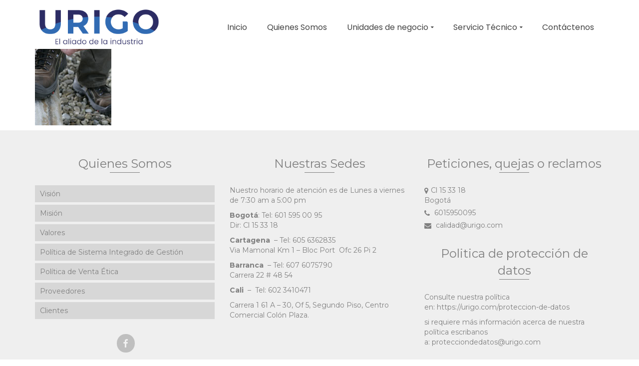

--- FILE ---
content_type: text/html; charset=UTF-8
request_url: https://urigo.com/lineas-de-negocio/higiene-y-seguridad/urigo-higiene-y-seguridad-proteccion-de-pies/
body_size: 31890
content:
<!DOCTYPE html>
<!--[if lt IE 7]>      <html class="no-js lt-ie9 lt-ie8 lt-ie7" lang="es-CO" itemscope="itemscope" itemtype="http://schema.org/WebPage"> <![endif]-->
<!--[if IE 7]>         <html class="no-js lt-ie9 lt-ie8" lang="es-CO" itemscope="itemscope" itemtype="http://schema.org/WebPage"> <![endif]-->
<!--[if IE 8]>         <html class="no-js lt-ie9" lang="es-CO" itemscope="itemscope" itemtype="http://schema.org/WebPage"> <![endif]-->
<!--[if gt IE 8]><!--> <html class="no-js" lang="es-CO" itemscope="itemscope" itemtype="http://schema.org/WebPage"> <!--<![endif]-->
<head>
  <meta charset="UTF-8">
  <meta name="viewport" content="width=device-width, initial-scale=1.0">
  <meta name='robots' content='index, follow, max-image-preview:large, max-snippet:-1, max-video-preview:-1' />
	<style>img:is([sizes="auto" i], [sizes^="auto," i]) { contain-intrinsic-size: 3000px 1500px }</style>
	
            <script data-no-defer="1" data-ezscrex="false" data-cfasync="false" data-pagespeed-no-defer data-cookieconsent="ignore">
                var ctPublicFunctions = {"_ajax_nonce":"3efb6ab68d","_rest_nonce":"f3af08ed1a","_ajax_url":"\/wp-admin\/admin-ajax.php","_rest_url":"https:\/\/urigo.com\/wp-json\/","data__cookies_type":"native","data__ajax_type":"admin_ajax","data__bot_detector_enabled":0,"data__frontend_data_log_enabled":1,"cookiePrefix":"","wprocket_detected":false,"host_url":"urigo.com","text__ee_click_to_select":"Click to select the whole data","text__ee_original_email":"The complete one is","text__ee_got_it":"Got it","text__ee_blocked":"Blocked","text__ee_cannot_connect":"Cannot connect","text__ee_cannot_decode":"Can not decode email. Unknown reason","text__ee_email_decoder":"CleanTalk email decoder","text__ee_wait_for_decoding":"The magic is on the way!","text__ee_decoding_process":"Please wait a few seconds while we decode the contact data."}
            </script>
        
            <script data-no-defer="1" data-ezscrex="false" data-cfasync="false" data-pagespeed-no-defer data-cookieconsent="ignore">
                var ctPublic = {"_ajax_nonce":"3efb6ab68d","settings__forms__check_internal":"0","settings__forms__check_external":"0","settings__forms__force_protection":0,"settings__forms__search_test":"1","settings__data__bot_detector_enabled":0,"settings__sfw__anti_crawler":0,"blog_home":"https:\/\/urigo.com\/","pixel__setting":"0","pixel__enabled":false,"pixel__url":null,"data__email_check_before_post":"1","data__email_check_exist_post":1,"data__cookies_type":"native","data__key_is_ok":true,"data__visible_fields_required":true,"wl_brandname":"Anti-Spam by CleanTalk","wl_brandname_short":"CleanTalk","ct_checkjs_key":"fdcb708efdd6e6c0c84b79e434a1bb8e7cc28ce490274337b5b96ab0f27414fc","emailEncoderPassKey":"f429c63fcb834740f655bb2412e64409","bot_detector_forms_excluded":"W10=","advancedCacheExists":true,"varnishCacheExists":false,"wc_ajax_add_to_cart":true}
            </script>
        <script>window._wca = window._wca || [];</script>
<!-- Google tag (gtag.js) consent mode dataLayer added by Site Kit -->
<script type="text/javascript" id="google_gtagjs-js-consent-mode-data-layer">
/* <![CDATA[ */
window.dataLayer = window.dataLayer || [];function gtag(){dataLayer.push(arguments);}
gtag('consent', 'default', {"ad_personalization":"denied","ad_storage":"denied","ad_user_data":"denied","analytics_storage":"denied","functionality_storage":"denied","security_storage":"denied","personalization_storage":"denied","region":["AT","BE","BG","CH","CY","CZ","DE","DK","EE","ES","FI","FR","GB","GR","HR","HU","IE","IS","IT","LI","LT","LU","LV","MT","NL","NO","PL","PT","RO","SE","SI","SK"],"wait_for_update":500});
window._googlesitekitConsentCategoryMap = {"statistics":["analytics_storage"],"marketing":["ad_storage","ad_user_data","ad_personalization"],"functional":["functionality_storage","security_storage"],"preferences":["personalization_storage"]};
window._googlesitekitConsents = {"ad_personalization":"denied","ad_storage":"denied","ad_user_data":"denied","analytics_storage":"denied","functionality_storage":"denied","security_storage":"denied","personalization_storage":"denied","region":["AT","BE","BG","CH","CY","CZ","DE","DK","EE","ES","FI","FR","GB","GR","HR","HU","IE","IS","IT","LI","LT","LU","LV","MT","NL","NO","PL","PT","RO","SE","SI","SK"],"wait_for_update":500};
/* ]]> */
</script>
<!-- End Google tag (gtag.js) consent mode dataLayer added by Site Kit -->

	<!-- This site is optimized with the Yoast SEO plugin v26.4 - https://yoast.com/wordpress/plugins/seo/ -->
	<title>urigo-higiene-y-seguridad-Protección-de-pies - Urigo</title>
	<link rel="canonical" href="https://urigo.com/lineas-de-negocio/higiene-y-seguridad/urigo-higiene-y-seguridad-proteccion-de-pies/" />
	<meta property="og:locale" content="es_ES" />
	<meta property="og:type" content="article" />
	<meta property="og:title" content="urigo-higiene-y-seguridad-Protección-de-pies - Urigo" />
	<meta property="og:url" content="https://urigo.com/lineas-de-negocio/higiene-y-seguridad/urigo-higiene-y-seguridad-proteccion-de-pies/" />
	<meta property="og:site_name" content="Urigo" />
	<meta property="article:publisher" content="http://www.facebook.com/URIGOSAS" />
	<meta property="og:image" content="https://urigo.com/lineas-de-negocio/higiene-y-seguridad/urigo-higiene-y-seguridad-proteccion-de-pies" />
	<meta property="og:image:width" content="153" />
	<meta property="og:image:height" content="153" />
	<meta property="og:image:type" content="image/jpeg" />
	<meta name="twitter:card" content="summary_large_image" />
	<script type="application/ld+json" class="yoast-schema-graph">{"@context":"https://schema.org","@graph":[{"@type":"WebPage","@id":"https://urigo.com/lineas-de-negocio/higiene-y-seguridad/urigo-higiene-y-seguridad-proteccion-de-pies/","url":"https://urigo.com/lineas-de-negocio/higiene-y-seguridad/urigo-higiene-y-seguridad-proteccion-de-pies/","name":"urigo-higiene-y-seguridad-Protección-de-pies - Urigo","isPartOf":{"@id":"https://urigo.com/#website"},"primaryImageOfPage":{"@id":"https://urigo.com/lineas-de-negocio/higiene-y-seguridad/urigo-higiene-y-seguridad-proteccion-de-pies/#primaryimage"},"image":{"@id":"https://urigo.com/lineas-de-negocio/higiene-y-seguridad/urigo-higiene-y-seguridad-proteccion-de-pies/#primaryimage"},"thumbnailUrl":"https://urigo.com/wp-content/uploads/2013/09/urigo-higiene-y-seguridad-Protección-de-pies.jpg","datePublished":"2013-10-29T16:53:59+00:00","breadcrumb":{"@id":"https://urigo.com/lineas-de-negocio/higiene-y-seguridad/urigo-higiene-y-seguridad-proteccion-de-pies/#breadcrumb"},"inLanguage":"es-CO","potentialAction":[{"@type":"ReadAction","target":["https://urigo.com/lineas-de-negocio/higiene-y-seguridad/urigo-higiene-y-seguridad-proteccion-de-pies/"]}]},{"@type":"ImageObject","inLanguage":"es-CO","@id":"https://urigo.com/lineas-de-negocio/higiene-y-seguridad/urigo-higiene-y-seguridad-proteccion-de-pies/#primaryimage","url":"https://urigo.com/wp-content/uploads/2013/09/urigo-higiene-y-seguridad-Protección-de-pies.jpg","contentUrl":"https://urigo.com/wp-content/uploads/2013/09/urigo-higiene-y-seguridad-Protección-de-pies.jpg","width":153,"height":153},{"@type":"BreadcrumbList","@id":"https://urigo.com/lineas-de-negocio/higiene-y-seguridad/urigo-higiene-y-seguridad-proteccion-de-pies/#breadcrumb","itemListElement":[{"@type":"ListItem","position":1,"name":"Home","item":"https://urigo.com/"},{"@type":"ListItem","position":2,"name":"Líneas de negocio","item":"https://urigo.com/lineas-de-negocio/"},{"@type":"ListItem","position":3,"name":"Higiene y Seguridad","item":"https://urigo.com/lineas-de-negocio/higiene-y-seguridad/"},{"@type":"ListItem","position":4,"name":"urigo-higiene-y-seguridad-Protección-de-pies"}]},{"@type":"WebSite","@id":"https://urigo.com/#website","url":"https://urigo.com/","name":"Urigo SAS","description":"El aliado de la industria","potentialAction":[{"@type":"SearchAction","target":{"@type":"EntryPoint","urlTemplate":"https://urigo.com/?s={search_term_string}"},"query-input":{"@type":"PropertyValueSpecification","valueRequired":true,"valueName":"search_term_string"}}],"inLanguage":"es-CO"}]}</script>
	<!-- / Yoast SEO plugin. -->


<link rel='dns-prefetch' href='//stats.wp.com' />
<link rel='dns-prefetch' href='//www.googletagmanager.com' />
<link rel='dns-prefetch' href='//code.jivosite.com' />
<link rel='dns-prefetch' href='//fonts.googleapis.com' />
<link rel='preconnect' href='//c0.wp.com' />
<link rel="alternate" type="application/rss+xml" title="Urigo &raquo; Feed" href="https://urigo.com/feed/" />
<link rel="alternate" type="application/rss+xml" title="Urigo &raquo; RSS de los comentarios" href="https://urigo.com/comments/feed/" />
<link rel="alternate" type="application/rss+xml" title="Urigo &raquo; urigo-higiene-y-seguridad-Protección-de-pies RSS de los comentarios" href="https://urigo.com/lineas-de-negocio/higiene-y-seguridad/urigo-higiene-y-seguridad-proteccion-de-pies/feed/" />
		<!-- This site uses the Google Analytics by MonsterInsights plugin v9.11.1 - Using Analytics tracking - https://www.monsterinsights.com/ -->
							<script src="//www.googletagmanager.com/gtag/js?id=G-H471PMNQ9Q"  data-cfasync="false" data-wpfc-render="false" type="text/javascript" async></script>
			<script data-cfasync="false" data-wpfc-render="false" type="text/javascript">
				var mi_version = '9.11.1';
				var mi_track_user = true;
				var mi_no_track_reason = '';
								var MonsterInsightsDefaultLocations = {"page_location":"https:\/\/urigo.com\/lineas-de-negocio\/higiene-y-seguridad\/urigo-higiene-y-seguridad-proteccion-de-pies\/"};
								if ( typeof MonsterInsightsPrivacyGuardFilter === 'function' ) {
					var MonsterInsightsLocations = (typeof MonsterInsightsExcludeQuery === 'object') ? MonsterInsightsPrivacyGuardFilter( MonsterInsightsExcludeQuery ) : MonsterInsightsPrivacyGuardFilter( MonsterInsightsDefaultLocations );
				} else {
					var MonsterInsightsLocations = (typeof MonsterInsightsExcludeQuery === 'object') ? MonsterInsightsExcludeQuery : MonsterInsightsDefaultLocations;
				}

								var disableStrs = [
										'ga-disable-G-H471PMNQ9Q',
									];

				/* Function to detect opted out users */
				function __gtagTrackerIsOptedOut() {
					for (var index = 0; index < disableStrs.length; index++) {
						if (document.cookie.indexOf(disableStrs[index] + '=true') > -1) {
							return true;
						}
					}

					return false;
				}

				/* Disable tracking if the opt-out cookie exists. */
				if (__gtagTrackerIsOptedOut()) {
					for (var index = 0; index < disableStrs.length; index++) {
						window[disableStrs[index]] = true;
					}
				}

				/* Opt-out function */
				function __gtagTrackerOptout() {
					for (var index = 0; index < disableStrs.length; index++) {
						document.cookie = disableStrs[index] + '=true; expires=Thu, 31 Dec 2099 23:59:59 UTC; path=/';
						window[disableStrs[index]] = true;
					}
				}

				if ('undefined' === typeof gaOptout) {
					function gaOptout() {
						__gtagTrackerOptout();
					}
				}
								window.dataLayer = window.dataLayer || [];

				window.MonsterInsightsDualTracker = {
					helpers: {},
					trackers: {},
				};
				if (mi_track_user) {
					function __gtagDataLayer() {
						dataLayer.push(arguments);
					}

					function __gtagTracker(type, name, parameters) {
						if (!parameters) {
							parameters = {};
						}

						if (parameters.send_to) {
							__gtagDataLayer.apply(null, arguments);
							return;
						}

						if (type === 'event') {
														parameters.send_to = monsterinsights_frontend.v4_id;
							var hookName = name;
							if (typeof parameters['event_category'] !== 'undefined') {
								hookName = parameters['event_category'] + ':' + name;
							}

							if (typeof MonsterInsightsDualTracker.trackers[hookName] !== 'undefined') {
								MonsterInsightsDualTracker.trackers[hookName](parameters);
							} else {
								__gtagDataLayer('event', name, parameters);
							}
							
						} else {
							__gtagDataLayer.apply(null, arguments);
						}
					}

					__gtagTracker('js', new Date());
					__gtagTracker('set', {
						'developer_id.dZGIzZG': true,
											});
					if ( MonsterInsightsLocations.page_location ) {
						__gtagTracker('set', MonsterInsightsLocations);
					}
										__gtagTracker('config', 'G-H471PMNQ9Q', {"forceSSL":"true"} );
										window.gtag = __gtagTracker;										(function () {
						/* https://developers.google.com/analytics/devguides/collection/analyticsjs/ */
						/* ga and __gaTracker compatibility shim. */
						var noopfn = function () {
							return null;
						};
						var newtracker = function () {
							return new Tracker();
						};
						var Tracker = function () {
							return null;
						};
						var p = Tracker.prototype;
						p.get = noopfn;
						p.set = noopfn;
						p.send = function () {
							var args = Array.prototype.slice.call(arguments);
							args.unshift('send');
							__gaTracker.apply(null, args);
						};
						var __gaTracker = function () {
							var len = arguments.length;
							if (len === 0) {
								return;
							}
							var f = arguments[len - 1];
							if (typeof f !== 'object' || f === null || typeof f.hitCallback !== 'function') {
								if ('send' === arguments[0]) {
									var hitConverted, hitObject = false, action;
									if ('event' === arguments[1]) {
										if ('undefined' !== typeof arguments[3]) {
											hitObject = {
												'eventAction': arguments[3],
												'eventCategory': arguments[2],
												'eventLabel': arguments[4],
												'value': arguments[5] ? arguments[5] : 1,
											}
										}
									}
									if ('pageview' === arguments[1]) {
										if ('undefined' !== typeof arguments[2]) {
											hitObject = {
												'eventAction': 'page_view',
												'page_path': arguments[2],
											}
										}
									}
									if (typeof arguments[2] === 'object') {
										hitObject = arguments[2];
									}
									if (typeof arguments[5] === 'object') {
										Object.assign(hitObject, arguments[5]);
									}
									if ('undefined' !== typeof arguments[1].hitType) {
										hitObject = arguments[1];
										if ('pageview' === hitObject.hitType) {
											hitObject.eventAction = 'page_view';
										}
									}
									if (hitObject) {
										action = 'timing' === arguments[1].hitType ? 'timing_complete' : hitObject.eventAction;
										hitConverted = mapArgs(hitObject);
										__gtagTracker('event', action, hitConverted);
									}
								}
								return;
							}

							function mapArgs(args) {
								var arg, hit = {};
								var gaMap = {
									'eventCategory': 'event_category',
									'eventAction': 'event_action',
									'eventLabel': 'event_label',
									'eventValue': 'event_value',
									'nonInteraction': 'non_interaction',
									'timingCategory': 'event_category',
									'timingVar': 'name',
									'timingValue': 'value',
									'timingLabel': 'event_label',
									'page': 'page_path',
									'location': 'page_location',
									'title': 'page_title',
									'referrer' : 'page_referrer',
								};
								for (arg in args) {
																		if (!(!args.hasOwnProperty(arg) || !gaMap.hasOwnProperty(arg))) {
										hit[gaMap[arg]] = args[arg];
									} else {
										hit[arg] = args[arg];
									}
								}
								return hit;
							}

							try {
								f.hitCallback();
							} catch (ex) {
							}
						};
						__gaTracker.create = newtracker;
						__gaTracker.getByName = newtracker;
						__gaTracker.getAll = function () {
							return [];
						};
						__gaTracker.remove = noopfn;
						__gaTracker.loaded = true;
						window['__gaTracker'] = __gaTracker;
					})();
									} else {
										console.log("");
					(function () {
						function __gtagTracker() {
							return null;
						}

						window['__gtagTracker'] = __gtagTracker;
						window['gtag'] = __gtagTracker;
					})();
									}
			</script>
							<!-- / Google Analytics by MonsterInsights -->
		<script type="text/javascript">
/* <![CDATA[ */
window._wpemojiSettings = {"baseUrl":"https:\/\/s.w.org\/images\/core\/emoji\/16.0.1\/72x72\/","ext":".png","svgUrl":"https:\/\/s.w.org\/images\/core\/emoji\/16.0.1\/svg\/","svgExt":".svg","source":{"concatemoji":"https:\/\/urigo.com\/wp-includes\/js\/wp-emoji-release.min.js?ver=6.8.3"}};
/*! This file is auto-generated */
!function(s,n){var o,i,e;function c(e){try{var t={supportTests:e,timestamp:(new Date).valueOf()};sessionStorage.setItem(o,JSON.stringify(t))}catch(e){}}function p(e,t,n){e.clearRect(0,0,e.canvas.width,e.canvas.height),e.fillText(t,0,0);var t=new Uint32Array(e.getImageData(0,0,e.canvas.width,e.canvas.height).data),a=(e.clearRect(0,0,e.canvas.width,e.canvas.height),e.fillText(n,0,0),new Uint32Array(e.getImageData(0,0,e.canvas.width,e.canvas.height).data));return t.every(function(e,t){return e===a[t]})}function u(e,t){e.clearRect(0,0,e.canvas.width,e.canvas.height),e.fillText(t,0,0);for(var n=e.getImageData(16,16,1,1),a=0;a<n.data.length;a++)if(0!==n.data[a])return!1;return!0}function f(e,t,n,a){switch(t){case"flag":return n(e,"\ud83c\udff3\ufe0f\u200d\u26a7\ufe0f","\ud83c\udff3\ufe0f\u200b\u26a7\ufe0f")?!1:!n(e,"\ud83c\udde8\ud83c\uddf6","\ud83c\udde8\u200b\ud83c\uddf6")&&!n(e,"\ud83c\udff4\udb40\udc67\udb40\udc62\udb40\udc65\udb40\udc6e\udb40\udc67\udb40\udc7f","\ud83c\udff4\u200b\udb40\udc67\u200b\udb40\udc62\u200b\udb40\udc65\u200b\udb40\udc6e\u200b\udb40\udc67\u200b\udb40\udc7f");case"emoji":return!a(e,"\ud83e\udedf")}return!1}function g(e,t,n,a){var r="undefined"!=typeof WorkerGlobalScope&&self instanceof WorkerGlobalScope?new OffscreenCanvas(300,150):s.createElement("canvas"),o=r.getContext("2d",{willReadFrequently:!0}),i=(o.textBaseline="top",o.font="600 32px Arial",{});return e.forEach(function(e){i[e]=t(o,e,n,a)}),i}function t(e){var t=s.createElement("script");t.src=e,t.defer=!0,s.head.appendChild(t)}"undefined"!=typeof Promise&&(o="wpEmojiSettingsSupports",i=["flag","emoji"],n.supports={everything:!0,everythingExceptFlag:!0},e=new Promise(function(e){s.addEventListener("DOMContentLoaded",e,{once:!0})}),new Promise(function(t){var n=function(){try{var e=JSON.parse(sessionStorage.getItem(o));if("object"==typeof e&&"number"==typeof e.timestamp&&(new Date).valueOf()<e.timestamp+604800&&"object"==typeof e.supportTests)return e.supportTests}catch(e){}return null}();if(!n){if("undefined"!=typeof Worker&&"undefined"!=typeof OffscreenCanvas&&"undefined"!=typeof URL&&URL.createObjectURL&&"undefined"!=typeof Blob)try{var e="postMessage("+g.toString()+"("+[JSON.stringify(i),f.toString(),p.toString(),u.toString()].join(",")+"));",a=new Blob([e],{type:"text/javascript"}),r=new Worker(URL.createObjectURL(a),{name:"wpTestEmojiSupports"});return void(r.onmessage=function(e){c(n=e.data),r.terminate(),t(n)})}catch(e){}c(n=g(i,f,p,u))}t(n)}).then(function(e){for(var t in e)n.supports[t]=e[t],n.supports.everything=n.supports.everything&&n.supports[t],"flag"!==t&&(n.supports.everythingExceptFlag=n.supports.everythingExceptFlag&&n.supports[t]);n.supports.everythingExceptFlag=n.supports.everythingExceptFlag&&!n.supports.flag,n.DOMReady=!1,n.readyCallback=function(){n.DOMReady=!0}}).then(function(){return e}).then(function(){var e;n.supports.everything||(n.readyCallback(),(e=n.source||{}).concatemoji?t(e.concatemoji):e.wpemoji&&e.twemoji&&(t(e.twemoji),t(e.wpemoji)))}))}((window,document),window._wpemojiSettings);
/* ]]> */
</script>
<link rel='stylesheet' id='wcpcsu-style-css' href='https://urigo.com/wp-content/plugins/woocommerce-product-carousel-slider-grid-ultimate-pro/assets/css/style.css?ver=6.8.3' type='text/css' media='all' />
<link rel='stylesheet' id='wcpcsu-widget-css' href='https://urigo.com/wp-content/plugins/woocommerce-product-carousel-slider-grid-ultimate-pro/assets/css/widgets.css?ver=6.8.3' type='text/css' media='all' />
<style id='wp-emoji-styles-inline-css' type='text/css'>

	img.wp-smiley, img.emoji {
		display: inline !important;
		border: none !important;
		box-shadow: none !important;
		height: 1em !important;
		width: 1em !important;
		margin: 0 0.07em !important;
		vertical-align: -0.1em !important;
		background: none !important;
		padding: 0 !important;
	}
</style>
<link rel='stylesheet' id='wp-block-library-css' href='https://c0.wp.com/c/6.8.3/wp-includes/css/dist/block-library/style.min.css' type='text/css' media='all' />
<style id='classic-theme-styles-inline-css' type='text/css'>
/*! This file is auto-generated */
.wp-block-button__link{color:#fff;background-color:#32373c;border-radius:9999px;box-shadow:none;text-decoration:none;padding:calc(.667em + 2px) calc(1.333em + 2px);font-size:1.125em}.wp-block-file__button{background:#32373c;color:#fff;text-decoration:none}
</style>
<style id='esf-fb-halfwidth-style-inline-css' type='text/css'>
.wp-block-create-block-easy-social-feed-facebook-carousel{background-color:#21759b;color:#fff;padding:2px}

</style>
<style id='esf-fb-fullwidth-style-inline-css' type='text/css'>
.wp-block-create-block-easy-social-feed-facebook-carousel{background-color:#21759b;color:#fff;padding:2px}

</style>
<style id='esf-fb-thumbnail-style-inline-css' type='text/css'>
.wp-block-create-block-easy-social-feed-facebook-carousel{background-color:#21759b;color:#fff;padding:2px}

</style>
<link rel='stylesheet' id='mediaelement-css' href='https://c0.wp.com/c/6.8.3/wp-includes/js/mediaelement/mediaelementplayer-legacy.min.css' type='text/css' media='all' />
<link rel='stylesheet' id='wp-mediaelement-css' href='https://c0.wp.com/c/6.8.3/wp-includes/js/mediaelement/wp-mediaelement.min.css' type='text/css' media='all' />
<style id='jetpack-sharing-buttons-style-inline-css' type='text/css'>
.jetpack-sharing-buttons__services-list{display:flex;flex-direction:row;flex-wrap:wrap;gap:0;list-style-type:none;margin:5px;padding:0}.jetpack-sharing-buttons__services-list.has-small-icon-size{font-size:12px}.jetpack-sharing-buttons__services-list.has-normal-icon-size{font-size:16px}.jetpack-sharing-buttons__services-list.has-large-icon-size{font-size:24px}.jetpack-sharing-buttons__services-list.has-huge-icon-size{font-size:36px}@media print{.jetpack-sharing-buttons__services-list{display:none!important}}.editor-styles-wrapper .wp-block-jetpack-sharing-buttons{gap:0;padding-inline-start:0}ul.jetpack-sharing-buttons__services-list.has-background{padding:1.25em 2.375em}
</style>
<style id='global-styles-inline-css' type='text/css'>
:root{--wp--preset--aspect-ratio--square: 1;--wp--preset--aspect-ratio--4-3: 4/3;--wp--preset--aspect-ratio--3-4: 3/4;--wp--preset--aspect-ratio--3-2: 3/2;--wp--preset--aspect-ratio--2-3: 2/3;--wp--preset--aspect-ratio--16-9: 16/9;--wp--preset--aspect-ratio--9-16: 9/16;--wp--preset--color--black: #000;--wp--preset--color--cyan-bluish-gray: #abb8c3;--wp--preset--color--white: #fff;--wp--preset--color--pale-pink: #f78da7;--wp--preset--color--vivid-red: #cf2e2e;--wp--preset--color--luminous-vivid-orange: #ff6900;--wp--preset--color--luminous-vivid-amber: #fcb900;--wp--preset--color--light-green-cyan: #7bdcb5;--wp--preset--color--vivid-green-cyan: #00d084;--wp--preset--color--pale-cyan-blue: #8ed1fc;--wp--preset--color--vivid-cyan-blue: #0693e3;--wp--preset--color--vivid-purple: #9b51e0;--wp--preset--color--pinnacle-primary: #312f63;--wp--preset--color--pinnacle-primary-light: #3a6ab1;--wp--preset--color--very-light-gray: #eee;--wp--preset--color--very-dark-gray: #444;--wp--preset--gradient--vivid-cyan-blue-to-vivid-purple: linear-gradient(135deg,rgba(6,147,227,1) 0%,rgb(155,81,224) 100%);--wp--preset--gradient--light-green-cyan-to-vivid-green-cyan: linear-gradient(135deg,rgb(122,220,180) 0%,rgb(0,208,130) 100%);--wp--preset--gradient--luminous-vivid-amber-to-luminous-vivid-orange: linear-gradient(135deg,rgba(252,185,0,1) 0%,rgba(255,105,0,1) 100%);--wp--preset--gradient--luminous-vivid-orange-to-vivid-red: linear-gradient(135deg,rgba(255,105,0,1) 0%,rgb(207,46,46) 100%);--wp--preset--gradient--very-light-gray-to-cyan-bluish-gray: linear-gradient(135deg,rgb(238,238,238) 0%,rgb(169,184,195) 100%);--wp--preset--gradient--cool-to-warm-spectrum: linear-gradient(135deg,rgb(74,234,220) 0%,rgb(151,120,209) 20%,rgb(207,42,186) 40%,rgb(238,44,130) 60%,rgb(251,105,98) 80%,rgb(254,248,76) 100%);--wp--preset--gradient--blush-light-purple: linear-gradient(135deg,rgb(255,206,236) 0%,rgb(152,150,240) 100%);--wp--preset--gradient--blush-bordeaux: linear-gradient(135deg,rgb(254,205,165) 0%,rgb(254,45,45) 50%,rgb(107,0,62) 100%);--wp--preset--gradient--luminous-dusk: linear-gradient(135deg,rgb(255,203,112) 0%,rgb(199,81,192) 50%,rgb(65,88,208) 100%);--wp--preset--gradient--pale-ocean: linear-gradient(135deg,rgb(255,245,203) 0%,rgb(182,227,212) 50%,rgb(51,167,181) 100%);--wp--preset--gradient--electric-grass: linear-gradient(135deg,rgb(202,248,128) 0%,rgb(113,206,126) 100%);--wp--preset--gradient--midnight: linear-gradient(135deg,rgb(2,3,129) 0%,rgb(40,116,252) 100%);--wp--preset--font-size--small: 13px;--wp--preset--font-size--medium: 20px;--wp--preset--font-size--large: 36px;--wp--preset--font-size--x-large: 42px;--wp--preset--spacing--20: 0.44rem;--wp--preset--spacing--30: 0.67rem;--wp--preset--spacing--40: 1rem;--wp--preset--spacing--50: 1.5rem;--wp--preset--spacing--60: 2.25rem;--wp--preset--spacing--70: 3.38rem;--wp--preset--spacing--80: 5.06rem;--wp--preset--shadow--natural: 6px 6px 9px rgba(0, 0, 0, 0.2);--wp--preset--shadow--deep: 12px 12px 50px rgba(0, 0, 0, 0.4);--wp--preset--shadow--sharp: 6px 6px 0px rgba(0, 0, 0, 0.2);--wp--preset--shadow--outlined: 6px 6px 0px -3px rgba(255, 255, 255, 1), 6px 6px rgba(0, 0, 0, 1);--wp--preset--shadow--crisp: 6px 6px 0px rgba(0, 0, 0, 1);}:where(.is-layout-flex){gap: 0.5em;}:where(.is-layout-grid){gap: 0.5em;}body .is-layout-flex{display: flex;}.is-layout-flex{flex-wrap: wrap;align-items: center;}.is-layout-flex > :is(*, div){margin: 0;}body .is-layout-grid{display: grid;}.is-layout-grid > :is(*, div){margin: 0;}:where(.wp-block-columns.is-layout-flex){gap: 2em;}:where(.wp-block-columns.is-layout-grid){gap: 2em;}:where(.wp-block-post-template.is-layout-flex){gap: 1.25em;}:where(.wp-block-post-template.is-layout-grid){gap: 1.25em;}.has-black-color{color: var(--wp--preset--color--black) !important;}.has-cyan-bluish-gray-color{color: var(--wp--preset--color--cyan-bluish-gray) !important;}.has-white-color{color: var(--wp--preset--color--white) !important;}.has-pale-pink-color{color: var(--wp--preset--color--pale-pink) !important;}.has-vivid-red-color{color: var(--wp--preset--color--vivid-red) !important;}.has-luminous-vivid-orange-color{color: var(--wp--preset--color--luminous-vivid-orange) !important;}.has-luminous-vivid-amber-color{color: var(--wp--preset--color--luminous-vivid-amber) !important;}.has-light-green-cyan-color{color: var(--wp--preset--color--light-green-cyan) !important;}.has-vivid-green-cyan-color{color: var(--wp--preset--color--vivid-green-cyan) !important;}.has-pale-cyan-blue-color{color: var(--wp--preset--color--pale-cyan-blue) !important;}.has-vivid-cyan-blue-color{color: var(--wp--preset--color--vivid-cyan-blue) !important;}.has-vivid-purple-color{color: var(--wp--preset--color--vivid-purple) !important;}.has-black-background-color{background-color: var(--wp--preset--color--black) !important;}.has-cyan-bluish-gray-background-color{background-color: var(--wp--preset--color--cyan-bluish-gray) !important;}.has-white-background-color{background-color: var(--wp--preset--color--white) !important;}.has-pale-pink-background-color{background-color: var(--wp--preset--color--pale-pink) !important;}.has-vivid-red-background-color{background-color: var(--wp--preset--color--vivid-red) !important;}.has-luminous-vivid-orange-background-color{background-color: var(--wp--preset--color--luminous-vivid-orange) !important;}.has-luminous-vivid-amber-background-color{background-color: var(--wp--preset--color--luminous-vivid-amber) !important;}.has-light-green-cyan-background-color{background-color: var(--wp--preset--color--light-green-cyan) !important;}.has-vivid-green-cyan-background-color{background-color: var(--wp--preset--color--vivid-green-cyan) !important;}.has-pale-cyan-blue-background-color{background-color: var(--wp--preset--color--pale-cyan-blue) !important;}.has-vivid-cyan-blue-background-color{background-color: var(--wp--preset--color--vivid-cyan-blue) !important;}.has-vivid-purple-background-color{background-color: var(--wp--preset--color--vivid-purple) !important;}.has-black-border-color{border-color: var(--wp--preset--color--black) !important;}.has-cyan-bluish-gray-border-color{border-color: var(--wp--preset--color--cyan-bluish-gray) !important;}.has-white-border-color{border-color: var(--wp--preset--color--white) !important;}.has-pale-pink-border-color{border-color: var(--wp--preset--color--pale-pink) !important;}.has-vivid-red-border-color{border-color: var(--wp--preset--color--vivid-red) !important;}.has-luminous-vivid-orange-border-color{border-color: var(--wp--preset--color--luminous-vivid-orange) !important;}.has-luminous-vivid-amber-border-color{border-color: var(--wp--preset--color--luminous-vivid-amber) !important;}.has-light-green-cyan-border-color{border-color: var(--wp--preset--color--light-green-cyan) !important;}.has-vivid-green-cyan-border-color{border-color: var(--wp--preset--color--vivid-green-cyan) !important;}.has-pale-cyan-blue-border-color{border-color: var(--wp--preset--color--pale-cyan-blue) !important;}.has-vivid-cyan-blue-border-color{border-color: var(--wp--preset--color--vivid-cyan-blue) !important;}.has-vivid-purple-border-color{border-color: var(--wp--preset--color--vivid-purple) !important;}.has-vivid-cyan-blue-to-vivid-purple-gradient-background{background: var(--wp--preset--gradient--vivid-cyan-blue-to-vivid-purple) !important;}.has-light-green-cyan-to-vivid-green-cyan-gradient-background{background: var(--wp--preset--gradient--light-green-cyan-to-vivid-green-cyan) !important;}.has-luminous-vivid-amber-to-luminous-vivid-orange-gradient-background{background: var(--wp--preset--gradient--luminous-vivid-amber-to-luminous-vivid-orange) !important;}.has-luminous-vivid-orange-to-vivid-red-gradient-background{background: var(--wp--preset--gradient--luminous-vivid-orange-to-vivid-red) !important;}.has-very-light-gray-to-cyan-bluish-gray-gradient-background{background: var(--wp--preset--gradient--very-light-gray-to-cyan-bluish-gray) !important;}.has-cool-to-warm-spectrum-gradient-background{background: var(--wp--preset--gradient--cool-to-warm-spectrum) !important;}.has-blush-light-purple-gradient-background{background: var(--wp--preset--gradient--blush-light-purple) !important;}.has-blush-bordeaux-gradient-background{background: var(--wp--preset--gradient--blush-bordeaux) !important;}.has-luminous-dusk-gradient-background{background: var(--wp--preset--gradient--luminous-dusk) !important;}.has-pale-ocean-gradient-background{background: var(--wp--preset--gradient--pale-ocean) !important;}.has-electric-grass-gradient-background{background: var(--wp--preset--gradient--electric-grass) !important;}.has-midnight-gradient-background{background: var(--wp--preset--gradient--midnight) !important;}.has-small-font-size{font-size: var(--wp--preset--font-size--small) !important;}.has-medium-font-size{font-size: var(--wp--preset--font-size--medium) !important;}.has-large-font-size{font-size: var(--wp--preset--font-size--large) !important;}.has-x-large-font-size{font-size: var(--wp--preset--font-size--x-large) !important;}
:where(.wp-block-post-template.is-layout-flex){gap: 1.25em;}:where(.wp-block-post-template.is-layout-grid){gap: 1.25em;}
:where(.wp-block-columns.is-layout-flex){gap: 2em;}:where(.wp-block-columns.is-layout-grid){gap: 2em;}
:root :where(.wp-block-pullquote){font-size: 1.5em;line-height: 1.6;}
</style>
<link rel='stylesheet' id='cleantalk-public-css-css' href='https://urigo.com/wp-content/plugins/cleantalk-spam-protect/css/cleantalk-public.min.css?ver=6.68_1763570697' type='text/css' media='all' />
<link rel='stylesheet' id='cleantalk-email-decoder-css-css' href='https://urigo.com/wp-content/plugins/cleantalk-spam-protect/css/cleantalk-email-decoder.min.css?ver=6.68_1763570697' type='text/css' media='all' />
<link rel='stylesheet' id='contact-form-7-css' href='https://urigo.com/wp-content/plugins/contact-form-7/includes/css/styles.css?ver=6.1.3' type='text/css' media='all' />
<style id='contact-form-7-inline-css' type='text/css'>
.wpcf7 .wpcf7-recaptcha iframe {margin-bottom: 0;}.wpcf7 .wpcf7-recaptcha[data-align="center"] > div {margin: 0 auto;}.wpcf7 .wpcf7-recaptcha[data-align="right"] > div {margin: 0 0 0 auto;}
</style>
<link rel='stylesheet' id='easy-facebook-likebox-custom-fonts-css' href='https://urigo.com/wp-content/plugins/easy-facebook-likebox/frontend/assets/css/esf-custom-fonts.css?ver=6.8.3' type='text/css' media='all' />
<link rel='stylesheet' id='easy-facebook-likebox-popup-styles-css' href='https://urigo.com/wp-content/plugins/easy-facebook-likebox/facebook/frontend/assets/css/esf-free-popup.css?ver=6.6.9' type='text/css' media='all' />
<link rel='stylesheet' id='easy-facebook-likebox-frontend-css' href='https://urigo.com/wp-content/plugins/easy-facebook-likebox/facebook/frontend/assets/css/easy-facebook-likebox-frontend.css?ver=6.6.9' type='text/css' media='all' />
<link rel='stylesheet' id='easy-facebook-likebox-customizer-style-css' href='https://urigo.com/wp-admin/admin-ajax.php?action=easy-facebook-likebox-customizer-style&#038;ver=6.6.9' type='text/css' media='all' />
<link rel='stylesheet' id='wcpbc_widget_css-css' href='https://urigo.com/wp-content/plugins/woo-products-by-category/public/wcpbc-styles.css?ver=1.3.0' type='text/css' media='all' />
<style id='woocommerce-inline-inline-css' type='text/css'>
.woocommerce form .form-row .required { visibility: visible; }
</style>
<link rel='stylesheet' id='inbound-shortcodes-css' href='https://urigo.com/wp-content/plugins/leads//shared/shortcodes/css/frontend-render.css?ver=6.8.3' type='text/css' media='all' />
<link rel='stylesheet' id='perfect-scrollbar-css' href='https://urigo.com/wp-content/plugins/woocommerce-product-carousel-slider-grid-ultimate-pro/woo-smart-wishlist/assets/libs/perfect-scrollbar/css/perfect-scrollbar.min.css?ver=6.8.3' type='text/css' media='all' />
<link rel='stylesheet' id='perfect-scrollbar-wpc-css' href='https://urigo.com/wp-content/plugins/woocommerce-product-carousel-slider-grid-ultimate-pro/woo-smart-wishlist/assets/libs/perfect-scrollbar/css/custom-theme.css?ver=6.8.3' type='text/css' media='all' />
<link rel='stylesheet' id='woosw-feather-css' href='https://urigo.com/wp-content/plugins/woocommerce-product-carousel-slider-grid-ultimate-pro/woo-smart-wishlist/assets/libs/feather/feather.css?ver=6.8.3' type='text/css' media='all' />
<link rel='stylesheet' id='woosw-frontend-css' href='https://urigo.com/wp-content/plugins/woocommerce-product-carousel-slider-grid-ultimate-pro/woo-smart-wishlist/assets/css/frontend.css?ver=6.8.3' type='text/css' media='all' />
<style id='woosw-frontend-inline-css' type='text/css'>
.woosw-area .woosw-inner .woosw-content .woosw-content-bot .woosw-notice { background-color: #5fbd74; } .woosw-area .woosw-inner .woosw-content .woosw-content-bot .woosw-content-bot-inner .woosw-page a:hover, .woosw-area .woosw-inner .woosw-content .woosw-content-bot .woosw-content-bot-inner .woosw-continue:hover { color: #5fbd74; } 
</style>
<link rel='stylesheet' id='yith-quick-view-css' href='https://urigo.com/wp-content/plugins/yith-woocommerce-quick-view/assets/css/yith-quick-view.css?ver=2.9.0' type='text/css' media='all' />
<style id='yith-quick-view-inline-css' type='text/css'>

				#yith-quick-view-modal .yith-quick-view-overlay{background:rgba( 0, 0, 0, 0.8)}
				#yith-quick-view-modal .yith-wcqv-main{background:#ffffff;}
				#yith-quick-view-close{color:#cdcdcd;}
				#yith-quick-view-close:hover{color:#1e73be;}
</style>
<link rel='stylesheet' id='brands-styles-css' href='https://c0.wp.com/p/woocommerce/10.3.7/assets/css/brands.css' type='text/css' media='all' />
<link rel='stylesheet' id='esf-custom-fonts-css' href='https://urigo.com/wp-content/plugins/easy-facebook-likebox/frontend/assets/css/esf-custom-fonts.css?ver=6.8.3' type='text/css' media='all' />
<link rel='stylesheet' id='esf-insta-frontend-css' href='https://urigo.com/wp-content/plugins/easy-facebook-likebox//instagram/frontend/assets/css/esf-insta-frontend.css?ver=6.8.3' type='text/css' media='all' />
<link rel='stylesheet' id='esf-insta-customizer-style-css' href='https://urigo.com/wp-admin/admin-ajax.php?action=esf-insta-customizer-style&#038;ver=6.8.3' type='text/css' media='all' />
<link rel='stylesheet' id='kadence-woo-ele-templates-css' href='https://urigo.com/wp-content/plugins/kadence-woocommerce-elementor/assets/css/kadence-woocommerce-elementor.css?ver=1.0.12' type='text/css' media='all' />
<style id='kadence-blocks-global-variables-inline-css' type='text/css'>
:root {--global-kb-font-size-sm:clamp(0.8rem, 0.73rem + 0.217vw, 0.9rem);--global-kb-font-size-md:clamp(1.1rem, 0.995rem + 0.326vw, 1.25rem);--global-kb-font-size-lg:clamp(1.75rem, 1.576rem + 0.543vw, 2rem);--global-kb-font-size-xl:clamp(2.25rem, 1.728rem + 1.63vw, 3rem);--global-kb-font-size-xxl:clamp(2.5rem, 1.456rem + 3.26vw, 4rem);--global-kb-font-size-xxxl:clamp(2.75rem, 0.489rem + 7.065vw, 6rem);}:root {--global-palette1: #3182CE;--global-palette2: #2B6CB0;--global-palette3: #1A202C;--global-palette4: #2D3748;--global-palette5: #4A5568;--global-palette6: #718096;--global-palette7: #EDF2F7;--global-palette8: #F7FAFC;--global-palette9: #ffffff;}
</style>
<link rel='stylesheet' id='pinnacle_theme-css' href='https://urigo.com/wp-content/themes/pinnacle/assets/css/pinnacle.css?ver=188' type='text/css' media='all' />
<link rel='stylesheet' id='pinnacle_skin-css' href='https://urigo.com/wp-content/themes/pinnacle/assets/css/skins/default.css' type='text/css' media='all' />
<link rel='stylesheet' id='redux-google-fonts-pinnacle-css' href='https://fonts.googleapis.com/css?family=Montserrat%3A100%2C200%2C300%2C400%2C500%2C600%2C700%2C800%2C900%2C100italic%2C200italic%2C300italic%2C400italic%2C500italic%2C600italic%2C700italic%2C800italic%2C900italic%7CRoboto%3A700%7CPoppins%3A400&#038;subset=latin&#038;ver=6.8.3' type='text/css' media='all' />
<script type="text/javascript" src="https://urigo.com/wp-content/plugins/google-analytics-for-wordpress/assets/js/frontend-gtag.min.js?ver=9.11.1" id="monsterinsights-frontend-script-js" async="async" data-wp-strategy="async"></script>
<script data-cfasync="false" data-wpfc-render="false" type="text/javascript" id='monsterinsights-frontend-script-js-extra'>/* <![CDATA[ */
var monsterinsights_frontend = {"js_events_tracking":"true","download_extensions":"doc,pdf,ppt,zip,xls,docx,pptx,xlsx","inbound_paths":"[]","home_url":"https:\/\/urigo.com","hash_tracking":"false","v4_id":"G-H471PMNQ9Q"};/* ]]> */
</script>
<script type="text/javascript" src="https://urigo.com/wp-content/plugins/cleantalk-spam-protect/js/apbct-public-bundle_gathering.min.js?ver=6.68_1763570697" id="apbct-public-bundle_gathering.min-js-js"></script>
<script type="text/javascript" src="https://c0.wp.com/c/6.8.3/wp-includes/js/jquery/jquery.min.js" id="jquery-core-js"></script>
<script type="text/javascript" src="https://c0.wp.com/c/6.8.3/wp-includes/js/jquery/jquery-migrate.min.js" id="jquery-migrate-js"></script>
<script type="text/javascript" src="https://urigo.com/wp-content/plugins/easy-facebook-likebox/facebook/frontend/assets/js/esf-free-popup.min.js?ver=6.6.9" id="easy-facebook-likebox-popup-script-js"></script>
<script type="text/javascript" id="easy-facebook-likebox-public-script-js-extra">
/* <![CDATA[ */
var public_ajax = {"ajax_url":"https:\/\/urigo.com\/wp-admin\/admin-ajax.php","efbl_is_fb_pro":""};
/* ]]> */
</script>
<script type="text/javascript" src="https://urigo.com/wp-content/plugins/easy-facebook-likebox/facebook/frontend/assets/js/public.js?ver=6.6.9" id="easy-facebook-likebox-public-script-js"></script>
<script type="text/javascript" src="https://c0.wp.com/p/woocommerce/10.3.7/assets/js/jquery-blockui/jquery.blockUI.min.js" id="wc-jquery-blockui-js" data-wp-strategy="defer"></script>
<script type="text/javascript" id="wc-add-to-cart-js-extra">
/* <![CDATA[ */
var wc_add_to_cart_params = {"ajax_url":"\/wp-admin\/admin-ajax.php","wc_ajax_url":"\/?wc-ajax=%%endpoint%%","i18n_view_cart":"Ver carrito","cart_url":"https:\/\/urigo.com\/cart\/","is_cart":"","cart_redirect_after_add":"no"};
/* ]]> */
</script>
<script type="text/javascript" src="https://c0.wp.com/p/woocommerce/10.3.7/assets/js/frontend/add-to-cart.min.js" id="wc-add-to-cart-js" defer="defer" data-wp-strategy="defer"></script>
<script type="text/javascript" src="https://c0.wp.com/p/woocommerce/10.3.7/assets/js/js-cookie/js.cookie.min.js" id="wc-js-cookie-js" data-wp-strategy="defer"></script>
<script type="text/javascript" src="https://stats.wp.com/s-202604.js" id="woocommerce-analytics-js" defer="defer" data-wp-strategy="defer"></script>
<script type="text/javascript" src="https://urigo.com/wp-content/plugins/easy-facebook-likebox/frontend/assets/js/imagesloaded.pkgd.min.js?ver=6.8.3" id="imagesloaded.pkgd.min-js"></script>
<script type="text/javascript" id="esf-insta-public-js-extra">
/* <![CDATA[ */
var esf_insta = {"ajax_url":"https:\/\/urigo.com\/wp-admin\/admin-ajax.php","version":"free","nonce":"4bc47520fb"};
/* ]]> */
</script>
<script type="text/javascript" src="https://urigo.com/wp-content/plugins/easy-facebook-likebox//instagram/frontend/assets/js/esf-insta-public.js?ver=1" id="esf-insta-public-js"></script>
<!--[if lt IE 9]>
<script type="text/javascript" src="https://urigo.com/wp-content/themes/pinnacle/assets/js/vendor/respond.min.js?ver=6.8.3" id="pinnacle-respond-js"></script>
<![endif]-->

<!-- Google tag (gtag.js) snippet added by Site Kit -->
<!-- Fragmento de código de Google Analytics añadido por Site Kit -->
<!-- Google Ads snippet added by Site Kit -->
<script type="text/javascript" src="https://www.googletagmanager.com/gtag/js?id=GT-TQR26SH" id="google_gtagjs-js" async></script>
<script type="text/javascript" id="google_gtagjs-js-after">
/* <![CDATA[ */
window.dataLayer = window.dataLayer || [];function gtag(){dataLayer.push(arguments);}
gtag("set","linker",{"domains":["urigo.com"]});
gtag("js", new Date());
gtag("set", "developer_id.dZTNiMT", true);
gtag("config", "GT-TQR26SH", {"googlesitekit_post_type":"attachment"});
gtag("config", "AW-985347595");
 window._googlesitekit = window._googlesitekit || {}; window._googlesitekit.throttledEvents = []; window._googlesitekit.gtagEvent = (name, data) => { var key = JSON.stringify( { name, data } ); if ( !! window._googlesitekit.throttledEvents[ key ] ) { return; } window._googlesitekit.throttledEvents[ key ] = true; setTimeout( () => { delete window._googlesitekit.throttledEvents[ key ]; }, 5 ); gtag( "event", name, { ...data, event_source: "site-kit" } ); }; 
/* ]]> */
</script>
<script type="text/javascript" src="https://urigo.com/wp-content/themes/pinnacle/assets/js/vendor/modernizr-2.7.0.min.js" id="modernizr-js"></script>
<script type="text/javascript" id="inbound-analytics-js-extra">
/* <![CDATA[ */
var inbound_settings = {"post_id":"3522","post_type":"attachment","variation_id":"0","ip_address":"3.142.150.114","wp_lead_data":{"lead_id":null,"lead_email":null,"lead_uid":null,"lead_nonce":null},"admin_url":"https:\/\/urigo.com\/wp-admin\/admin-ajax.php","track_time":"2026\/01\/20 22:01:47","page_tracking":"on","search_tracking":"on","comment_tracking":"on","custom_mapping":[],"is_admin":"","ajax_nonce":"2c4a54ab06"};
/* ]]> */
</script>
<script type="text/javascript" src="https://urigo.com/wp-content/plugins/leads//shared/assets/js/frontend/analytics/inboundAnalytics.min.js" id="inbound-analytics-js"></script>
<link rel="https://api.w.org/" href="https://urigo.com/wp-json/" /><link rel="alternate" title="JSON" type="application/json" href="https://urigo.com/wp-json/wp/v2/media/3522" /><link rel="EditURI" type="application/rsd+xml" title="RSD" href="https://urigo.com/xmlrpc.php?rsd" />
<meta name="generator" content="WordPress 6.8.3" />
<meta name="generator" content="WooCommerce 10.3.7" />
<link rel='shortlink' href='https://urigo.com/?p=3522' />
<link rel="alternate" title="oEmbed (JSON)" type="application/json+oembed" href="https://urigo.com/wp-json/oembed/1.0/embed?url=https%3A%2F%2Furigo.com%2Flineas-de-negocio%2Fhigiene-y-seguridad%2Furigo-higiene-y-seguridad-proteccion-de-pies%2F" />
<link rel="alternate" title="oEmbed (XML)" type="text/xml+oembed" href="https://urigo.com/wp-json/oembed/1.0/embed?url=https%3A%2F%2Furigo.com%2Flineas-de-negocio%2Fhigiene-y-seguridad%2Furigo-higiene-y-seguridad-proteccion-de-pies%2F&#038;format=xml" />
<meta name="generator" content="Site Kit by Google 1.170.0" />	<style>img#wpstats{display:none}</style>
		<script type="text/javascript">var light_error = "La imagen no se ha podido cargar.", light_of = "%curr% de %total%", light_load = "Cargando...";</script><style type="text/css">#topbar {height:12px;} #topbar ul.sf-menu li a, #topbar .top-menu-cart-btn, #topbar .top-menu-search-btn, #topbar .topbarsociallinks li a, #topbar .nav-trigger-case .kad-navbtn {line-height:12px;}#kad-banner #topbar .topbarsociallinks li a {font-size:14px;}.trans-header #pageheader {padding-top:98px;}.titleclass {background:transparent;}.headerfont, .tp-caption, .yith-wcan-list li, .yith-wcan .yith-wcan-reset-navigation, ul.yith-wcan-label li a, .product_item .price {font-family:Montserrat;} 
  .topbarmenu ul li {font-family:Poppins;}
  #kadbreadcrumbs {font-family:Montserrat;}a:hover, .has-pinnacle-primary-light-color {color: #3a6ab1;} 
.kad-btn-primary:hover, .login .form-row .button:hover, #payment #place_order:hover, .yith-wcan .yith-wcan-reset-navigation:hover, .widget_shopping_cart_content .checkout:hover, .woocommerce-message .button:hover, #commentform .form-submit #submit:hover, .wpcf7 input.wpcf7-submit:hover, .widget_layered_nav_filters ul li a:hover, table.shop_table td.actions .checkout-button.button:hover, .product_item.hidetheaction:hover .add_to_cart_button, .kad-btn-primary:hover, input[type="submit"].button:hover, .single_add_to_cart_button:hover, .order-actions .button:hover, .woocommerce-message .button:hover,  #kad-top-cart-popup .buttons .button.checkout:hover, #kad-head-cart-popup .buttons .button.checkout:hover, #commentform .form-submit #submit:hover, .checkout-button:hover, #payment #place_order:hover, .widget_shopping_cart_content .checkout:hover, .cart-collaterals .shipping_calculator .button:hover, .yith-wcan .yith-wcan-reset-navigation:hover, .login .form-row .button:hover, .post-password-form input[type="submit"]:hover, table.shop_table td.actions .checkout-button.button:hover .widget_layered_nav ul li.chosen a:hover, .checkout-button:hover, .order-actions .button:hover, input[type="submit"].button:hover, .product_item.hidetheaction:hover .kad_add_to_cart, .product_item.hidetheaction:hover a.button, .post-password-form input[type="submit"]:hover, .return-to-shop a.wc-backward:hover, .has-pinnacle-primary-light-background-color {background: #3a6ab1;}.color_gray, .subhead, .subhead a, .posttags, .posttags a, .product_meta a, .postedinbottom a {color:#191919;}#containerfooter h3, #containerfooter, .footercredits p, .footerclass a, .footernav ul li a, #containerfooter .menu li a, .footerclass h5, .footerclass h2 .footerclass .kadence_social_widget a, .footerclass .widget-title {color:#808080;}.footerclass .widget-title:after{background: #808080;}.kt-home-call-to-action {padding:20px 0;}.home-message:hover {background-color:#312f63; background-color: rgba(49, 47, 99, 0.6);}
nav.woocommerce-pagination ul li a:hover, .wp-pagenavi a:hover, .woocommerce-info, .panel-heading .accordion-toggle, .variations .kad_radio_variations label:hover, .variations .kad_radio_variations label.selectedValue,.variations .kad_radio_variations label:hover {border-color: #312f63;}
a, .product_price ins .amount, .price ins .amount, .price ins, .color_primary, .postedinbottom a:hover, .footerclass a:hover, .posttags a:hover, .subhead a:hover, .nav-trigger-case:hover .kad-menu-name, .star-rating, .kad-btn-border-white:hover, .tp-caption .kad-btn-border-white:hover, .woocommerce-info:before, .nav-trigger-case:hover .kad-navbtn, #wp-calendar a, .widget_categories .widget-inner .cat-item a:hover, .widget_archive li a:hover, .widget_nav_menu li a:hover,.widget_recent_entries li a:hover, .widget_pages li a:hover, .product-categories li a:hover, .product-categories li a:hover, .has-pinnacle-primary-color {color: #312f63;}
.widget_price_filter .ui-slider .ui-slider-handle, .product_item .kad_add_to_cart:hover, .product_item a.button:hover, .product_item.hidetheaction:hover .kad_add_to_cart:hover, .kad-btn-primary, html .woocommerce-page .widget_layered_nav ul.yith-wcan-label li a:hover, html .woocommerce-page .widget_layered_nav ul.yith-wcan-label li.chosen a, nav.woocommerce-pagination ul li span.current, nav.woocommerce-pagination ul li a:hover, .product-category.grid_item a:hover h5, .woocommerce-message .button, .widget_layered_nav_filters ul li a, .widget_layered_nav ul li.chosen a, .wpcf7 input.wpcf7-submit, .yith-wcan .yith-wcan-reset-navigation, .panel-heading .accordion-toggle, .nav-tabs li.active, .menu-cart-btn .kt-cart-total, .form-search .search-icon, .product_item .add_to_cart_button:hover, div.product .woocommerce-tabs ul.tabs li.active, #containerfooter .menu li a:hover, .bg_primary, .home-iconmenu .home-icon-item:hover i, .home-iconmenu .home-icon-item:hover h4:after, .home-iconmenu .home-icon-item:hover .kad-btn-primary, p.demo_store, #commentform .form-submit #submit, .kad-hover-bg-primary:hover, .widget_shopping_cart_content .checkout, .product_item.hidetheaction:hover .add_to_cart_button:hover, .product_item.hidetheaction:hover a.button:hover, .productnav a:hover, .kad-btn-primary, .single_add_to_cart_button, #commentform .form-submit #submit, #payment #place_order, .yith-wcan .yith-wcan-reset-navigation, .checkout-button, .widget_shopping_cart_content .checkout, .cart-collaterals .shipping_calculator .button, .login .form-row .button, .order-actions .button, input[type="submit"].button, .post-password-form input[type="submit"], #kad-top-cart-popup .button.checkout, #kad-head-cart-popup .button.checkout, table.shop_table td.actions .checkout-button.button, .select2-container .select2-choice .select2-arrow, .woocommerce span.onsale, span.onsale, .woocommerce #carouselcontainer span.onsale, #filters li a.selected, #filters li a:hover, .p_primarystyle .portfolio-hoverover, .woocommerce-message, .woocommerce-error, a.added_to_cart:hover, .cart-collaterals .cart_totals tr.order-total, .cart-collaterals .shipping_calculator h2 a:hover, .top-menu-cart-btn .kt-cart-total, #topbar ul.sf-menu li a:hover, .topbarmenu ul.sf-menu li.sf-dropdown:hover, .topbarsociallinks li a:hover, #topbar .nav-trigger-case .kad-navbtn:hover, .top-menu-search-btn:hover, .top-search-btn.collapsed:hover, .top-menu-cart-btn:hover, .top-cart-btn.collapsed:hover, .wp-pagenavi .current, .wp-pagenavi a:hover, .login .form-row .button, .post-password-form input[type="submit"], .kad-post-navigation .kad-previous-link a:hover, .kad-post-navigation .kad-next-link a:hover, .select2-results .select2-highlighted, .variations .kad_radio_variations label.selectedValue, #payment #place_order, .checkout-button, input[type="submit"].button, .order-actions .button, .productnav a:hover, #nav-main ul.sf-menu ul li a:hover, #nav-main ul.sf-menu ul li.current-menu-item a, .woocommerce-checkout .chosen-container .chosen-results li.highlighted, .return-to-shop a.wc-backward, .has-pinnacle-primary-background-color {background: #312f63;}.posttags {display:none;}@media (-webkit-min-device-pixel-ratio: 2), (min-resolution: 192dpi) {body #kad-banner #logo .kad-standard-logo, .trans-header .is-sticky #kad-banner #logo .kad-standard-logo {background-image: url("https://urigo.com/wp-content/uploads/2023/09/logo-2.png") !important;} } @media (-webkit-min-device-pixel-ratio: 2), (min-resolution: 192dpi) { .trans-header #kad-banner #logo .kad-standard-logo-tranbg {background-image:url("https://urigo.com/wp-content/uploads/2023/09/logo-2.png") !important;}}.product_item .product_details h5 {min-height:50px;}@media (max-width: 767px) {#topbar{display:none;}}.kad-hidepostauthortop, .postauthortop {display:none;}.postcommentscount {display:none;}.kad-header-style-basic #nav-main ul.sf-menu > li > a, .kad-header-style-basic #kad-shrinkheader #mobile-nav-trigger a {line-height:86px;}.postdate, .kad-hidedate, .postdatetooltip{display:none;}.none-trans-header .nav-trigger-case.collapsed .kad-navbtn, .is-sticky .nav-trigger-case.collapsed .kad-navbtn {color:#444444;}</style>	<noscript><style>.woocommerce-product-gallery{ opacity: 1 !important; }</style></noscript>
	
<!-- Google AdSense meta tags added by Site Kit -->
<meta name="google-adsense-platform-account" content="ca-host-pub-2644536267352236">
<meta name="google-adsense-platform-domain" content="sitekit.withgoogle.com">
<!-- End Google AdSense meta tags added by Site Kit -->
<meta name="generator" content="Elementor 3.33.1; features: additional_custom_breakpoints; settings: css_print_method-external, google_font-enabled, font_display-auto">
			<style>
				.e-con.e-parent:nth-of-type(n+4):not(.e-lazyloaded):not(.e-no-lazyload),
				.e-con.e-parent:nth-of-type(n+4):not(.e-lazyloaded):not(.e-no-lazyload) * {
					background-image: none !important;
				}
				@media screen and (max-height: 1024px) {
					.e-con.e-parent:nth-of-type(n+3):not(.e-lazyloaded):not(.e-no-lazyload),
					.e-con.e-parent:nth-of-type(n+3):not(.e-lazyloaded):not(.e-no-lazyload) * {
						background-image: none !important;
					}
				}
				@media screen and (max-height: 640px) {
					.e-con.e-parent:nth-of-type(n+2):not(.e-lazyloaded):not(.e-no-lazyload),
					.e-con.e-parent:nth-of-type(n+2):not(.e-lazyloaded):not(.e-no-lazyload) * {
						background-image: none !important;
					}
				}
			</style>
			<link rel="icon" href="https://urigo.com/wp-content/uploads/2023/09/cropped-favicon-32x32.png" sizes="32x32" />
<link rel="icon" href="https://urigo.com/wp-content/uploads/2023/09/cropped-favicon-192x192.png" sizes="192x192" />
<link rel="apple-touch-icon" href="https://urigo.com/wp-content/uploads/2023/09/cropped-favicon-180x180.png" />
<meta name="msapplication-TileImage" content="https://urigo.com/wp-content/uploads/2023/09/cropped-favicon-270x270.png" />
<style type="text/css" title="dynamic-css" class="options-output">.kad-primary-nav ul.sf-menu a,.nav-trigger-case.collapsed .kad-navbtn{color:#312f63;}.headerclass{border-color:#848484;}.sticky-wrapper #logo a.brand, .trans-header #logo a.brand{color:#312f63;}.is-sticky header #logo a.brand,.logofont,.none-trans-header header #logo a.brand,header #logo a.brand{font-family:Montserrat;font-weight:400;font-style:normal;color:#3a6ab1;font-size:32px;}.titleclass{background-color:transparent;}.titleclass h1{color:#312f63;}.titleclass .subtitle{color:#3a6ab1;}.kad-call-title-case h1.kad-call-title{color:#0c257a;}.product_item .product_details h5, .product-category.grid_item a h5{font-family:Roboto;line-height:20px;font-weight:700;font-style:normal;color:#1e73be;font-size:15px;}.contentclass{background-color:transparent;}.topclass{background-color:transparent;}.is-sticky .headerclass,.none-trans-header .headerclass{background-color:transparent;}.kad-primary-nav > ul{background-color:transparent;}.footerclass{background-color:#efefef;}h1{font-family:Montserrat;line-height:50px;font-weight:700;font-style:normal;font-size:44px;}h2{font-family:Montserrat;line-height:40px;font-weight:400;font-style:normal;font-size:32px;}h3{font-family:Montserrat;line-height:40px;font-weight:400;font-style:normal;font-size:26px;}h4{font-family:Montserrat;line-height:34px;font-weight:400;font-style:normal;font-size:24px;}h5{font-family:Montserrat;line-height:26px;font-weight:400;font-style:normal;font-size:18px;}.subtitle{font-family:Montserrat;line-height:22px;font-weight:400;font-style:normal;font-size:16px;}body{font-family:Montserrat;line-height:20px;font-weight:400;font-style:normal;font-size:14px;}.is-sticky .kad-primary-nav ul.sf-menu a, ul.sf-menu a, .none-trans-header .kad-primary-nav ul.sf-menu a{font-family:Poppins;font-weight:400;font-style:normal;color:#444444;font-size:16px;}.kad-nav-inner .kad-mnav, .kad-mobile-nav .kad-nav-inner li a, .kad-mobile-nav .kad-nav-inner li .kad-submenu-accordion{font-family:Poppins;line-height:20px;font-weight:400;font-style:normal;font-size:16px;}#topbar ul.sf-menu > li > a, #topbar .top-menu-cart-btn, #topbar .top-menu-search-btn, #topbar .nav-trigger-case .kad-navbtn, #topbar .topbarsociallinks li a{font-family:Poppins;font-weight:400;font-style:normal;font-size:11px;}</style></head>
	<body data-rsssl=1 class="attachment wp-singular attachment-template-default attachmentid-3522 attachment-jpeg wp-embed-responsive wp-theme-pinnacle theme-pinnacle woocommerce-no-js wide none-trans-header not_ie urigo-higiene-y-seguridad-proteccion-de-pies elementor-default elementor-kit-18763" >
						<div id="wrapper" class="container">
		  	<header id="kad-banner" class="banner headerclass kad-header-style-basic" data-pageheaderbg="0" data-header-base-height="86">
<div id="topbar" class="topclass">
    <div class="container">
      <div class="row">
        <div class="col-md-6 col-ss-6 kad-topbar-left">
          <div class="topbar_social_area topbar-widget clearfix">
                          <div class="topbar_social">
                <ul class="topbarsociallinks">
                  <li class="kad-tbicon-links"><a href="" class="kad-color-" data-toggle="tooltip" data-placement="bottom" target="_self" data-original-title=""><i class=""></i></a></li>                </ul>
              </div>
                      </div>
        </div><!-- close col-md-6 -->
        <div class="col-md-6 col-ss-6 kad-topbar-right">
          <div id="topbar-search" class="topbar-right-search clearfix">
                          <div id="kt-searchcontain" class="panel">
                <ul class="kad-topsearch-button">
                    <li>
                      <a class="top-menu-search-btn collapsed" data-toggle="collapse" data-parent="#topbar-search" data-target="#kad-top-search-popup"><i class="icon-search"></i></a>
                    </li>
                </ul>
                <div id="kad-top-search-popup" class="collapse topclass">
                <form apbct-form-sign="native_search" role="search" method="get" id="searchform" class="form-search" action="https://urigo.com/">
  <label class="hide" for="s">Buscar:</label>
  <input type="text" value="" name="s" id="s" class="search-query" placeholder="Buscar">
  <button type="submit" id="searchsubmit" class="search-icon"><i class="icon-search"></i></button>
<input
                    class="apbct_special_field apbct_email_id__search_form"
                    name="apbct__email_id__search_form"
                    aria-label="apbct__label_id__search_form"
                    type="text" size="30" maxlength="200" autocomplete="off"
                    value=""
                /><input
                   id="apbct_submit_id__search_form" 
                   class="apbct_special_field apbct__email_id__search_form"
                   name="apbct__label_id__search_form"
                   aria-label="apbct_submit_name__search_form"
                   type="submit"
                   size="30"
                   maxlength="200"
                   value="4330"
               /></form>                </div>
              </div>
                      </div>
        </div> <!-- close col-md-6-->
      </div> <!-- Close Row -->
          </div> <!-- Close Container -->
  </div>  <div id="kad-shrinkheader" class="container" style="height:86px; line-height:86px;">
    <div class="row">
      <div class="col-md-3 col-sm-8 col-ss-9 clearfix kad-header-left">
        <div id="logo" class="logocase">
          <a class="brand logofont" style="height:86px; line-height:86px; display:block;" href="https://urigo.com">
             
            <div id="thelogo" style="height:86px; line-height:86px;">
                <div style="background-image: url('https://urigo.com/wp-content/uploads/2023/09/Logo-1-.png'); max-height:86px; height:208px; width:716px;" class="kad-standard-logo kad-lg"></div>
                     
                        <div style="background-image: url('https://urigo.com/wp-content/uploads/2023/09/Logo-1-.png'); max-height:86px; height:208px; width:716px;" class="kad-lg kad-standard-logo-tranbg"></div> 
                                </div> 
                      </a>
        </div> <!-- Close #logo -->
      </div><!-- close col -->
      <div class="col-md-9 col-sm-4 col-ss-3 kad-header-right">
                    <nav id="nav-main" class="clearfix kad-primary-nav">
                <ul id="menu-urigo-menu" class="sf-menu"><li  class="menu-inicio"><a href="https://urigo.com/"><span>Inicio</span></a></li>
<li  class="menu-quienes-somos"><a href="https://urigo.com/quienes-somos/"><span>Quienes Somos</span></a></li>
<li  class="menu-unidades-de-negocio sf-dropdown"><a href="#"><span>Unidades de negocio</span></a>
<ul class="sf-dropdown-menu">
	<li  class="menu-higiene-y-seguridad sf-dropdown-submenu"><a href="https://urigo.com/product-category/hsi/"><span>HIGIENE Y SEGURIDAD</span></a>
<ul class="sf-dropdown-menu">
		<li  class="menu-detectores-de-gas"><a href="https://urigo.com/product-category/hsi/detectores/detectores-de-gas/"><span>DETECTORES DE GAS</span></a></li>
		<li  class="menu-equipos-para-escape"><a href="https://urigo.com/product-category/hsi/equipos-para-escape/"><span>EQUIPOS PARA ESCAPE</span></a></li>
		<li  class="menu-proteccion-auditiva"><a href="https://urigo.com/product-category/hsi/proteccion-auditiva/"><span>PROTECCIÓN AUDITIVA</span></a></li>
		<li  class="menu-proteccion-de-la-cabeza"><a href="https://urigo.com/product-category/hsi/proteccion-de-la-cabeza/"><span>PROTECCIÓN DE LA CABEZA</span></a></li>
		<li  class="menu-proteccion-respiratoria"><a href="https://urigo.com/product-category/hsi/proteccion-respiratoria/"><span>PROTECCIÓN RESPIRATORIA</span></a></li>
		<li  class="menu-proteccion-visual"><a href="https://urigo.com/product-category/hsi/proteccion-visual/"><span>PROTECCIÓN VISUAL</span></a></li>
		<li  class="menu-guantes"><a href="https://urigo.com/product-category/hsi/guantes/"><span>GUANTES</span></a></li>
	</ul>
</li>
	<li  class="menu-control-ambiental sf-dropdown-submenu"><a href="https://urigo.com/product-category/control-ambiental/"><span>CONTROL AMBIENTAL</span></a>
<ul class="sf-dropdown-menu">
		<li  class="menu-ofertas-especiales"><a href="https://urigo.com/product-category/control-ambiental/ofertas/"><span>OFERTAS ESPECIALES</span></a></li>
		<li  class="menu-auer-signal"><a href="https://urigo.com/product-category/control-ambiental/auer-signal/"><span>AUER SIGNAL</span></a></li>
		<li  class="menu-manejo-de-informacion-de-planta"><a href="https://urigo.com/product-category/control-ambiental/produccion-automatizada/"><span>MANEJO DE INFORMACIÓN DE PLANTA</span></a></li>
		<li  class="menu-calidad-del-aire-medicion-de-olores"><a href="https://urigo.com/product-category/control-ambiental/calidad-del-aire/"><span>CALIDAD DEL AIRE / MEDICIÓN DE OLORES</span></a></li>
		<li  class="menu-atmosferas-peligrosas"><a href="https://urigo.com/product-category/control-ambiental/atmosferas-peligrosas/"><span>ATMOSFERAS PELIGROSAS</span></a>
<ul class="sf-dropdown-menu">
			<li  class="menu-equipos-plug-and-play"><a href="https://urigo.com/product-category/control-ambiental/atmosferas-peligrosas/equipos-plug-and-play/"><span>EQUIPOS PLUG AND PLAY</span></a></li>
			<li  class="menu-comerciales-y-refrigeracion"><a href="https://urigo.com/product-category/control-ambiental/atmosferas-peligrosas/comerciales-y-refrigeracion/"><span>COMERCIALES Y REFRIGERACIÓN</span></a></li>
			<li  class="menu-detector-de-llama"><a href="https://urigo.com/product-category/control-ambiental/atmosferas-peligrosas/detector-de-llama/"><span>DETECTOR DE LLAMA</span></a></li>
			<li  class="menu-monitoreo-fijo-de-gases"><a href="https://urigo.com/product-category/control-ambiental/atmosferas-peligrosas/monitoreo-fijo-de-gases/"><span>MONITOREO FIJO DE GASES</span></a></li>
			<li  class="menu-controladores-y-equipos-especiales"><a href="https://urigo.com/product-category/control-ambiental/atmosferas-peligrosas/equipos-de-monitoreo/"><span>CONTROLADORES Y EQUIPOS ESPECIALES</span></a></li>
			<li  class="menu-ultrasonicos-pid-especiales"><a href="https://urigo.com/product-category/control-ambiental/atmosferas-peligrosas/ultrasonicos-pid-especiales/"><span>ULTRASÓNICOS, PID, ESPECIALES</span></a></li>
		</ul>
</li>
		<li  class="menu-gases-de-proceso"><a href="https://urigo.com/product-category/control-ambiental/gases-de-proceso/"><span>GASES DE PROCESO</span></a>
<ul class="sf-dropdown-menu">
			<li  class="menu-cromatografo-de-gases"><a href="https://urigo.com/product-category/control-ambiental/gases-de-proceso/cromatografo-de-gases/"><span>CROMATOGRAFO DE GASES</span></a></li>
			<li  class="menu-analizadores-de-gases-de-procesos"><a href="https://urigo.com/product-category/control-ambiental/gases-de-proceso/analizador-de-gases-en-proceso/"><span>ANALIZADORES DE GASES DE PROCESOS</span></a></li>
		</ul>
</li>
		<li  class="menu-calidad-de-agua"><a href="https://urigo.com/product-category/control-ambiental/calidad-de-agua/"><span>CALIDAD DE AGUA</span></a>
<ul class="sf-dropdown-menu">
			<li  class="menu-medicion-de-contaminantes"><a href="https://urigo.com/product-category/control-ambiental/calidad-de-agua/medicion-de-contaminantes-calidad-de-agua/"><span>MEDICIÓN DE CONTAMINANTES</span></a></li>
			<li  class="menu-medicion-calidad-de-agua"><a href="https://urigo.com/product-category/control-ambiental/calidad-de-agua/medicion-calidad-de-agua/"><span>MEDICIÓN CALIDAD DE AGUA</span></a></li>
		</ul>
</li>
		<li  class="menu-carbon-activado"><a href="https://urigo.com/product-category/control-ambiental/carbon-activado/"><span>CARBON ACTIVADO</span></a></li>
		<li  class="menu-control-de-incendios"><a href="https://urigo.com/product-category/control-ambiental/control-de-incendios/"><span>CONTROL DE INCENDIOS</span></a></li>
		<li  class="menu-detector-de-tormentas"><a href="https://urigo.com/product-category/control-ambiental/detector-de-tormentas/"><span>DETECTOR DE TORMENTAS</span></a></li>
		<li  class="menu-optimizacion-de-la-combustion"><a href="https://urigo.com/product-category/control-ambiental/optmizacion-de-la-combustion/"><span>OPTIMIZACIÓN DE LA COMBUSTION</span></a></li>
		<li  class="menu-nivel"><a href="https://urigo.com/product-category/control-ambiental/variables-en-procesos/"><span>NIVEL</span></a></li>
	</ul>
</li>
	<li  class="menu-inteligencia-de-planta sf-dropdown-submenu"><a href="https://urigo.com/product-category/inteligencia-de-planta/"><span>INTELIGENCIA DE PLANTA</span></a>
<ul class="sf-dropdown-menu">
		<li  class="menu-ifix-hmi-scada"><a href="https://urigo.com/product-category/inteligencia-de-planta/ifix/"><span>iFIX HMI / SCADA</span></a></li>
		<li  class="menu-cimplicity-hmi-sacada"><a href="https://urigo.com/product-category/inteligencia-de-planta/cimplicity/"><span>CIMPLICITY HMI / SACADA</span></a></li>
		<li  class="menu-proficy-historian"><a href="https://urigo.com/product-category/inteligencia-de-planta/proficy-historian/"><span>PROFICY HISTORIAN</span></a></li>
		<li  class="menu-proficy-webspace"><a href="https://urigo.com/product-category/inteligencia-de-planta/proficy-webspace/"><span>PROFICY WEBSPACE</span></a></li>
		<li  class="menu-proficy-operations-hub"><a href="https://urigo.com/product-category/inteligencia-de-planta/proficy-operations-hub/"><span>PROFICY OPERATIONS HUB</span></a></li>
		<li  class="menu-proficy-batch-execution"><a href="https://urigo.com/product-category/inteligencia-de-planta/proficy-batch-execution/"><span>PROFICY BATCH EXECUTION</span></a></li>
		<li  class="menu-proficy-csense"><a href="https://urigo.com/product-category/inteligencia-de-planta/proficy-csense/"><span>PROFICY CSENSE</span></a></li>
		<li  class="menu-proficy-plant-applications"><a href="https://urigo.com/product-category/inteligencia-de-planta/proficy-plant-applications/"><span>PROFICY PLANT APPLICATIONS</span></a></li>
		<li  class="menu-proficy-tracker"><a href="https://urigo.com/product-category/inteligencia-de-planta/proficy-tracker/"><span>PROFICY TRACKER</span></a></li>
		<li  class="menu-proficy-workflow"><a href="https://urigo.com/product-category/inteligencia-de-planta/proficy-workflow/"><span>PROFICY WORKFLOW</span></a></li>
		<li  class="menu-acceleration-plans"><a href="https://urigo.com/product-category/inteligencia-de-planta/acceleration-plans/"><span>ACCELERATION PLANS</span></a></li>
		<li  class="menu-dream-report"><a href="https://urigo.com/product-category/inteligencia-de-planta/dream-report/"><span>DREAM REPORT ®</span></a></li>
		<li  class="menu-plcs"><a href="https://urigo.com/product-category/inteligencia-de-planta/plcs/"><span>PLC`s</span></a></li>
		<li  class="menu-gestion-de-datos-para-la-automatizacion"><a href="https://urigo.com/product-category/inteligencia-de-planta/gestion-de-datos-para-la-automatizacion/"><span>GESTION DE DATOS PARA LA AUTOMATIZACÍON</span></a></li>
		<li  class="menu-cursos-de-entrenamiento"><a href="https://urigo.com/product-category/inteligencia-de-planta/cursos-de-entrenamiento/"><span>CURSOS DE ENTRENAMIENTO</span></a></li>
	</ul>
</li>
	<li  class="menu-materias-primas sf-dropdown-submenu"><a href="https://urigo.com/product-category/materias-primas/"><span>MATERIAS PRIMAS</span></a>
<ul class="sf-dropdown-menu">
		<li  class="menu-mp-cosmeticas"><a href="https://urigo.com/product-category/materias-primas/mp-cosmeticas/"><span>MP COSMETICAS</span></a></li>
		<li  class="menu-fragancias"><a href="https://urigo.com/product-category/materias-primas/fragancias/"><span>FRAGANCIAS</span></a>
<ul class="sf-dropdown-menu">
			<li  class="menu-perfumeria-fina"><a href="https://urigo.com/product/perfumeria-fina/"><span>PERFUMERÍA FINA</span></a></li>
			<li  class="menu-aplicaciones-cosmeticas"><a href="https://urigo.com/product/aplicaciones-cosmeticas/"><span>APLICACIONES COSMETICAS</span></a></li>
			<li  class="menu-ambientacion-y-desodorizacion"><a href="https://urigo.com/product/ambientacion-y-desodorizacion/"><span>AMBIENTACIÓN Y DESODORIZACIÓN</span></a></li>
			<li  class="menu-marketing-olfativo"><a href="https://urigo.com/product/marketing-olfativo/"><span>MARKETING OLFATIVO</span></a></li>
		</ul>
</li>
		<li  class="menu-aditivos-plasticos"><a href="https://urigo.com/product-category/materias-primas/aditivos-plasticos/"><span>ADITIVOS PLÁSTICOS</span></a></li>
	</ul>
</li>
</ul>
</li>
<li  class="menu-servicio-tecnico sf-dropdown"><a href="https://urigo.com/product-category/servicio-tecnico/"><span>Servicio Técnico</span></a>
<ul class="sf-dropdown-menu">
	<li  class="menu-mantenimiento-de-autocontenidos-lineas-de-aire-y-sistemas-de-emergencia"><a href="https://urigo.com/product/mantenimiento-de-autocontenidos-lineas-de-aire-y-sistemas-de-emergencia/"><span>Mantenimiento de autocontenidos, lineas de aire y sistemas de emergencia</span></a></li>
	<li  class="menu-alquiler-de-equipos"><a href="https://urigo.com/product/alquiler-de-equipos/"><span>Alquiler de Equipos</span></a></li>
	<li  class="menu-mantenimiento-y-reparacion-de-instrumentos-de-medicion"><a href="https://urigo.com/product/mantenimiento-y-reparacion-de-instrumentos-de-medicion/"><span>Mantenimiento y reparación de instrumentos de medición</span></a></li>
</ul>
</li>
<li  class="menu-contactenos"><a href="https://urigo.com/contactenos/"><span>Contáctenos</span></a></li>
</ul>            </nav> 
            <div id="mobile-nav-trigger" class="nav-trigger">
              <a class="nav-trigger-case collapsed" data-toggle="collapse" rel="nofollow" data-target=".mobile_menu_collapse">
                <div class="kad-navbtn mobileclass clearfix"><i class="icon-reorder"></i></div>
              </a>
            </div>
              </div> <!-- Close col -->       
    </div> <!-- Close Row -->
  </div> <!-- Close Container -->
    <div class="container">
      <div id="kad-mobile-nav" class="kad-mobile-nav">
          <div class="kad-nav-inner mobileclass">
              <div id="mobile_menu_collapse" class="kad-nav-collapse collapse mobile_menu_collapse">
                  <ul id="menu-urigo-menu-1" class="kad-mnav"><li  class="menu-inicio menu-item-4627"><a href="https://urigo.com/">Inicio</a></li>
<li  class="menu-quienessomos menu-item-34"><a href="https://urigo.com/quienes-somos/">Quienes Somos</a></li>
<li  class="menu-unidadesdenegocio sf-dropdown sf-dropdown-toggle menu-item-2994"><a href="#">Unidades de negocio</a><span class="kad-submenu-accordion collapse-next  kad-submenu-accordion-open" data-parent=".kad-nav-collapse" data-toggle="collapse" data-target=""><i class="icon-chevron-down"></i><i class="icon-chevron-up"></i></span>
<ul class="sf-dropdown-menu collapse">
	<li  class="menu-higieneyseguridad sf-dropdown-submenu sf-dropdown-toggle menu-item-12524"><a href="https://urigo.com/product-category/hsi/">HIGIENE Y SEGURIDAD</a><span class="kad-submenu-accordion collapse-next  kad-submenu-accordion-open" data-parent=".kad-nav-collapse" data-toggle="collapse" data-target=""><i class="icon-chevron-down"></i><i class="icon-chevron-up"></i></span>
<ul class="sf-dropdown-menu collapse">
		<li  class="menu-detectoresdegas menu-item-13033"><a href="https://urigo.com/product-category/hsi/detectores/detectores-de-gas/">DETECTORES DE GAS</a></li>
		<li  class="menu-equiposparaescape menu-item-13034"><a href="https://urigo.com/product-category/hsi/equipos-para-escape/">EQUIPOS PARA ESCAPE</a></li>
		<li  class="menu-proteccinauditiva menu-item-13035"><a href="https://urigo.com/product-category/hsi/proteccion-auditiva/">PROTECCIÓN AUDITIVA</a></li>
		<li  class="menu-proteccindelacabeza menu-item-13036"><a href="https://urigo.com/product-category/hsi/proteccion-de-la-cabeza/">PROTECCIÓN DE LA CABEZA</a></li>
		<li  class="menu-proteccinrespiratoria menu-item-13037"><a href="https://urigo.com/product-category/hsi/proteccion-respiratoria/">PROTECCIÓN RESPIRATORIA</a></li>
		<li  class="menu-proteccinvisual menu-item-13038"><a href="https://urigo.com/product-category/hsi/proteccion-visual/">PROTECCIÓN VISUAL</a></li>
		<li  class="menu-guantes menu-item-27111"><a href="https://urigo.com/product-category/hsi/guantes/">GUANTES</a></li>
	</ul>
</li>
	<li  class="menu-controlambiental sf-dropdown-submenu sf-dropdown-toggle menu-item-12522"><a href="https://urigo.com/product-category/control-ambiental/">CONTROL AMBIENTAL</a><span class="kad-submenu-accordion collapse-next  kad-submenu-accordion-open" data-parent=".kad-nav-collapse" data-toggle="collapse" data-target=""><i class="icon-chevron-down"></i><i class="icon-chevron-up"></i></span>
<ul class="sf-dropdown-menu collapse">
		<li  class="menu-ofertasespeciales menu-item-29393"><a href="https://urigo.com/product-category/control-ambiental/ofertas/">OFERTAS ESPECIALES</a></li>
		<li  class="menu-auersignal menu-item-29193"><a href="https://urigo.com/product-category/control-ambiental/auer-signal/">AUER SIGNAL</a></li>
		<li  class="menu-manejodeinformacindeplanta menu-item-28360"><a href="https://urigo.com/product-category/control-ambiental/produccion-automatizada/">MANEJO DE INFORMACIÓN DE PLANTA</a></li>
		<li  class="menu-calidaddelairemedicindeolores menu-item-28361"><a href="https://urigo.com/product-category/control-ambiental/calidad-del-aire/">CALIDAD DEL AIRE / MEDICIÓN DE OLORES</a></li>
		<li  class="menu-atmosferaspeligrosas sf-dropdown-submenu sf-dropdown-toggle menu-item-12541"><a href="https://urigo.com/product-category/control-ambiental/atmosferas-peligrosas/">ATMOSFERAS PELIGROSAS</a><span class="kad-submenu-accordion collapse-next  kad-submenu-accordion-open" data-parent=".kad-nav-collapse" data-toggle="collapse" data-target=""><i class="icon-chevron-down"></i><i class="icon-chevron-up"></i></span>
<ul class="sf-dropdown-menu collapse">
			<li  class="menu-equiposplugandplay menu-item-29228"><a href="https://urigo.com/product-category/control-ambiental/atmosferas-peligrosas/equipos-plug-and-play/">EQUIPOS PLUG AND PLAY</a></li>
			<li  class="menu-comercialesyrefrigeracin menu-item-25452"><a href="https://urigo.com/product-category/control-ambiental/atmosferas-peligrosas/comerciales-y-refrigeracion/">COMERCIALES Y REFRIGERACIÓN</a></li>
			<li  class="menu-detectordellama menu-item-25454"><a href="https://urigo.com/product-category/control-ambiental/atmosferas-peligrosas/detector-de-llama/">DETECTOR DE LLAMA</a></li>
			<li  class="menu-monitoreofijodegases menu-item-25455"><a href="https://urigo.com/product-category/control-ambiental/atmosferas-peligrosas/monitoreo-fijo-de-gases/">MONITOREO FIJO DE GASES</a></li>
			<li  class="menu-controladoresyequiposespeciales menu-item-25453"><a href="https://urigo.com/product-category/control-ambiental/atmosferas-peligrosas/equipos-de-monitoreo/">CONTROLADORES Y EQUIPOS ESPECIALES</a></li>
			<li  class="menu-ultrasnicospidespeciales menu-item-25456"><a href="https://urigo.com/product-category/control-ambiental/atmosferas-peligrosas/ultrasonicos-pid-especiales/">ULTRASÓNICOS, PID, ESPECIALES</a></li>
		</ul>
</li>
		<li  class="menu-gasesdeproceso sf-dropdown-submenu sf-dropdown-toggle menu-item-27069"><a href="https://urigo.com/product-category/control-ambiental/gases-de-proceso/">GASES DE PROCESO</a><span class="kad-submenu-accordion collapse-next  kad-submenu-accordion-open" data-parent=".kad-nav-collapse" data-toggle="collapse" data-target=""><i class="icon-chevron-down"></i><i class="icon-chevron-up"></i></span>
<ul class="sf-dropdown-menu collapse">
			<li  class="menu-cromatografodegases menu-item-27070"><a href="https://urigo.com/product-category/control-ambiental/gases-de-proceso/cromatografo-de-gases/">CROMATOGRAFO DE GASES</a></li>
			<li  class="menu-analizadoresdegasesdeprocesos menu-item-27071"><a href="https://urigo.com/product-category/control-ambiental/gases-de-proceso/analizador-de-gases-en-proceso/">ANALIZADORES DE GASES DE PROCESOS</a></li>
		</ul>
</li>
		<li  class="menu-calidaddeagua sf-dropdown-submenu sf-dropdown-toggle menu-item-12542"><a href="https://urigo.com/product-category/control-ambiental/calidad-de-agua/">CALIDAD DE AGUA</a><span class="kad-submenu-accordion collapse-next  kad-submenu-accordion-open" data-parent=".kad-nav-collapse" data-toggle="collapse" data-target=""><i class="icon-chevron-down"></i><i class="icon-chevron-up"></i></span>
<ul class="sf-dropdown-menu collapse">
			<li  class="menu-medicindecontaminantes menu-item-28364"><a href="https://urigo.com/product-category/control-ambiental/calidad-de-agua/medicion-de-contaminantes-calidad-de-agua/">MEDICIÓN DE CONTAMINANTES</a></li>
			<li  class="menu-medicincalidaddeagua menu-item-28365"><a href="https://urigo.com/product-category/control-ambiental/calidad-de-agua/medicion-calidad-de-agua/">MEDICIÓN CALIDAD DE AGUA</a></li>
		</ul>
</li>
		<li  class="menu-carbonactivado menu-item-12543"><a href="https://urigo.com/product-category/control-ambiental/carbon-activado/">CARBON ACTIVADO</a></li>
		<li  class="menu-controldeincendios menu-item-12545"><a href="https://urigo.com/product-category/control-ambiental/control-de-incendios/">CONTROL DE INCENDIOS</a></li>
		<li  class="menu-detectordetormentas menu-item-12546"><a href="https://urigo.com/product-category/control-ambiental/detector-de-tormentas/">DETECTOR DE TORMENTAS</a></li>
		<li  class="menu-optimizacindelacombustion menu-item-12548"><a href="https://urigo.com/product-category/control-ambiental/optmizacion-de-la-combustion/">OPTIMIZACIÓN DE LA COMBUSTION</a></li>
		<li  class="menu-nivel menu-item-12550"><a href="https://urigo.com/product-category/control-ambiental/variables-en-procesos/">NIVEL</a></li>
	</ul>
</li>
	<li  class="menu-inteligenciadeplanta sf-dropdown-submenu sf-dropdown-toggle menu-item-12521"><a href="https://urigo.com/product-category/inteligencia-de-planta/">INTELIGENCIA DE PLANTA</a><span class="kad-submenu-accordion collapse-next  kad-submenu-accordion-open" data-parent=".kad-nav-collapse" data-toggle="collapse" data-target=""><i class="icon-chevron-down"></i><i class="icon-chevron-up"></i></span>
<ul class="sf-dropdown-menu collapse">
		<li  class="menu-ifixhmiscada menu-item-27190"><a href="https://urigo.com/product-category/inteligencia-de-planta/ifix/">iFIX HMI / SCADA</a></li>
		<li  class="menu-cimplicityhmisacada menu-item-27191"><a href="https://urigo.com/product-category/inteligencia-de-planta/cimplicity/">CIMPLICITY HMI / SACADA</a></li>
		<li  class="menu-proficyhistorian menu-item-27192"><a href="https://urigo.com/product-category/inteligencia-de-planta/proficy-historian/">PROFICY HISTORIAN</a></li>
		<li  class="menu-proficywebspace menu-item-27193"><a href="https://urigo.com/product-category/inteligencia-de-planta/proficy-webspace/">PROFICY WEBSPACE</a></li>
		<li  class="menu-proficyoperationshub menu-item-27194"><a href="https://urigo.com/product-category/inteligencia-de-planta/proficy-operations-hub/">PROFICY OPERATIONS HUB</a></li>
		<li  class="menu-proficybatchexecution menu-item-27195"><a href="https://urigo.com/product-category/inteligencia-de-planta/proficy-batch-execution/">PROFICY BATCH EXECUTION</a></li>
		<li  class="menu-proficycsense menu-item-27196"><a href="https://urigo.com/product-category/inteligencia-de-planta/proficy-csense/">PROFICY CSENSE</a></li>
		<li  class="menu-proficyplantapplications menu-item-27197"><a href="https://urigo.com/product-category/inteligencia-de-planta/proficy-plant-applications/">PROFICY PLANT APPLICATIONS</a></li>
		<li  class="menu-proficytracker menu-item-27198"><a href="https://urigo.com/product-category/inteligencia-de-planta/proficy-tracker/">PROFICY TRACKER</a></li>
		<li  class="menu-proficyworkflow menu-item-27199"><a href="https://urigo.com/product-category/inteligencia-de-planta/proficy-workflow/">PROFICY WORKFLOW</a></li>
		<li  class="menu-accelerationplans menu-item-27200"><a href="https://urigo.com/product-category/inteligencia-de-planta/acceleration-plans/">ACCELERATION PLANS</a></li>
		<li  class="menu-dreamreport menu-item-13043"><a href="https://urigo.com/product-category/inteligencia-de-planta/dream-report/">DREAM REPORT ®</a></li>
		<li  class="menu-plcs menu-item-13047"><a href="https://urigo.com/product-category/inteligencia-de-planta/plcs/">PLC`s</a></li>
		<li  class="menu-gestiondedatosparalaautomatizacon menu-item-27263"><a href="https://urigo.com/product-category/inteligencia-de-planta/gestion-de-datos-para-la-automatizacion/">GESTION DE DATOS PARA LA AUTOMATIZACÍON</a></li>
		<li  class="menu-cursosdeentrenamiento menu-item-13042"><a href="https://urigo.com/product-category/inteligencia-de-planta/cursos-de-entrenamiento/">CURSOS DE ENTRENAMIENTO</a></li>
	</ul>
</li>
	<li  class="menu-materiasprimas sf-dropdown-submenu sf-dropdown-toggle menu-item-12525"><a href="https://urigo.com/product-category/materias-primas/">MATERIAS PRIMAS</a><span class="kad-submenu-accordion collapse-next  kad-submenu-accordion-open" data-parent=".kad-nav-collapse" data-toggle="collapse" data-target=""><i class="icon-chevron-down"></i><i class="icon-chevron-up"></i></span>
<ul class="sf-dropdown-menu collapse">
		<li  class="menu-mpcosmeticas menu-item-28425"><a href="https://urigo.com/product-category/materias-primas/mp-cosmeticas/">MP COSMETICAS</a></li>
		<li  class="menu-fragancias sf-dropdown-submenu sf-dropdown-toggle menu-item-28088"><a href="https://urigo.com/product-category/materias-primas/fragancias/">FRAGANCIAS</a><span class="kad-submenu-accordion collapse-next  kad-submenu-accordion-open" data-parent=".kad-nav-collapse" data-toggle="collapse" data-target=""><i class="icon-chevron-down"></i><i class="icon-chevron-up"></i></span>
<ul class="sf-dropdown-menu collapse">
			<li  class="menu-perfumerafina menu-item-28239"><a href="https://urigo.com/product/perfumeria-fina/">PERFUMERÍA FINA</a></li>
			<li  class="menu-aplicacionescosmeticas menu-item-28240"><a href="https://urigo.com/product/aplicaciones-cosmeticas/">APLICACIONES COSMETICAS</a></li>
			<li  class="menu-ambientacinydesodorizacin menu-item-28241"><a href="https://urigo.com/product/ambientacion-y-desodorizacion/">AMBIENTACIÓN Y DESODORIZACIÓN</a></li>
			<li  class="menu-marketingolfativo menu-item-28238"><a href="https://urigo.com/product/marketing-olfativo/">MARKETING OLFATIVO</a></li>
		</ul>
</li>
		<li  class="menu-aditivosplsticos menu-item-28492"><a href="https://urigo.com/product-category/materias-primas/aditivos-plasticos/">ADITIVOS PLÁSTICOS</a></li>
	</ul>
</li>
</ul>
</li>
<li  class="menu-serviciotcnico sf-dropdown sf-dropdown-toggle menu-item-12538"><a href="https://urigo.com/product-category/servicio-tecnico/">Servicio Técnico</a><span class="kad-submenu-accordion collapse-next  kad-submenu-accordion-open" data-parent=".kad-nav-collapse" data-toggle="collapse" data-target=""><i class="icon-chevron-down"></i><i class="icon-chevron-up"></i></span>
<ul class="sf-dropdown-menu collapse">
	<li  class="menu-mantenimientodeautocontenidoslineasdeaireysistemasdeemergencia menu-item-11122"><a href="https://urigo.com/product/mantenimiento-de-autocontenidos-lineas-de-aire-y-sistemas-de-emergencia/">Mantenimiento de autocontenidos, lineas de aire y sistemas de emergencia</a></li>
	<li  class="menu-alquilerdeequipos menu-item-11119"><a href="https://urigo.com/product/alquiler-de-equipos/">Alquiler de Equipos</a></li>
	<li  class="menu-mantenimientoyreparacindeinstrumentosdemedicin menu-item-11120"><a href="https://urigo.com/product/mantenimiento-y-reparacion-de-instrumentos-de-medicion/">Mantenimiento y reparación de instrumentos de medición</a></li>
</ul>
</li>
<li  class="menu-contctenos menu-item-32"><a href="https://urigo.com/contactenos/">Contáctenos</a></li>
</ul>              </div>
          </div>
      </div>
  </div> <!-- Close Container -->
   
</header>			<div class="wrap contentclass" role="document">  	<div id="content" class="container">
   	  	<div class="row">
    		<div class="main col-md-12 kt-nosidebar" role="main">
	    		<div class="postclass pageclass clearfix entry-content" temprop="mainContentOfPage">
					  <p class="attachment"><a class="thumbnail" href='https://urigo.com/wp-content/uploads/2013/09/urigo-higiene-y-seguridad-Protección-de-pies.jpg'><img decoding="async" width="153" height="153" src="https://urigo.com/wp-content/uploads/2013/09/urigo-higiene-y-seguridad-Protección-de-pies.jpg" class="attachment-medium size-medium" alt="" srcset="https://urigo.com/wp-content/uploads/2013/09/urigo-higiene-y-seguridad-Protección-de-pies.jpg 153w, https://urigo.com/wp-content/uploads/2013/09/urigo-higiene-y-seguridad-Protección-de-pies-100x100.jpg 100w, https://urigo.com/wp-content/uploads/2013/09/urigo-higiene-y-seguridad-Protección-de-pies-150x150.jpg 150w" sizes="(max-width: 153px) 100vw, 153px" /></a></p>
  				</div>
							</div><!-- /.main -->
			       	</div><!-- /.row-->
    </div><!-- /.content -->
</div><!-- /.wrap -->
		  	<footer id="containerfooter" class="footerclass">
  	<div class="container">
  		<div class="row">
  			 
						<div class="col-md-4 footercol1">
						<div class="widget-1 widget-first footer-widget"><aside id="nav_menu-2" class="widget widget_nav_menu"><h4 class="widget-title">Quienes Somos</h4><ul id="menu-quienes-somos-footer" class="menu"><li  class="menu-vision"><a href="https://urigo.com/quienes-somos/"><span>Visión</span></a></li>
<li  class="menu-mision"><a href="https://urigo.com/quienes-somos/"><span>Misión</span></a></li>
<li  class="menu-valores"><a href="https://urigo.com/quienes-somos/"><span>Valores</span></a></li>
<li  class="menu-politica-de-sistema-integrado-de-gestion"><a href="https://urigo.com/quienes-somos/"><span>Política de Sistema Integrado de Gestión</span></a></li>
<li  class="menu-politica-de-venta-etica"><a href="https://urigo.com/quienes-somos/"><span>Política de Venta Ética</span></a></li>
<li  class="menu-proveedores"><a href="https://urigo.com/quienes-somos/"><span>Proveedores</span></a></li>
<li  class="menu-clientes"><a href="https://urigo.com/quienes-somos/"><span>Clientes</span></a></li>
</ul></aside></div><div class="widget-2 widget-last footer-widget"><aside id="widget_kadence_social-2" class="widget widget_kadence_social">    <div class="kadence_social_widget clearfix">
      
<a href="http://facebook.com/urigosas" class="facebook_link" title="Facebook" target="_blank" data-toggle="tooltip" data-placement="top" data-original-title="Facebook"><i class="icon-facebook"></i></a>    </div>
  </aside></div>						</div> 
	            						 
						<div class="col-md-4 footercol2">
						<div class="widget-1 widget-first footer-widget"><aside id="text-7" class="widget widget_text"><h4 class="widget-title">Nuestras Sedes</h4>			<div class="textwidget"><p>Nuestro horario de atención es de Lunes a viernes de 7:30 am a 5:00 pm</p>
<p><strong>Bogotá</strong>: Tel: 601 595 00 95<br />
Dir: Cl 15 33 18</p>
<p><b>Cartagena</b>  – Tel: 605 6362835<br />
Via Mamonal Km 1 &#8211; Bloc Port  Ofc 26 Pi 2</p>
<p><b>Barranca</b>  – Tel: 607 6075790<br />
Carrera 22 # 48 54</p>
<p><strong>Cali</strong>  –  Tel: 602 3410471</p>
<p>Carrera 1 61 A – 30, Of 5, Segundo Piso, Centro Comercial Colón Plaza.</p>
</div>
		</aside></div>						</div> 
			        			         
						<div class="col-md-4 footercol3">
						<div class="widget-1 widget-first footer-widget"><aside id="widget_kadence_contact-2" class="widget widget_kadence_contact"><h4 class="widget-title">Peticiones, quejas o reclamos</h4>    <div class="vcard">
      
                          <p class="vcard-address"><i class="icon-map-marker"></i>Cl 15 33 18       <span> Bogotá </span></p>
                 <p class="tel fixedtel"><i class="icon-phone"></i> 6015950095</p>      <p><a class="email" href="mailto:&#99;&#97;&#108;i&#100;&#97;d&#64;&#117;&#114;i&#103;&#111;.co&#109;"><i class="icon-envelope"></i> &#99;a&#108;i&#100;&#97;d&#64;u&#114;ig&#111;&#46;&#99;&#111;m</a></p>     </div>
      </aside></div><div class="widget-2 widget-last footer-widget"><aside id="text-10" class="widget widget_text"><h4 class="widget-title">Politica de protección de datos</h4>			<div class="textwidget"><p>Consulte nuestra política en: <a href="https://urigo.com/proteccion-de-datos">https://urigo.com/proteccion-de-datos</a></p>
<p>si requiere más información acerca de nuestra política escribanos a: <a title="mailto:protecciondedatos@urigo.com" href="mailto:protecciondedatos@urigo.com">protecciondedatos@urigo.com</a></p>
</div>
		</aside></div>						</div> 
		            				        </div> <!-- Row -->
    	<div class="footercredits clearfix">
    		        	<p>&copy; 2026 Urigo </p>    	</div><!-- credits -->
    </div><!-- container -->
</footer>
<script>				
                    document.addEventListener('DOMContentLoaded', function () {
                        setTimeout(function(){
                            if( document.querySelectorAll('[name^=ct_checkjs]').length > 0 ) {
                                if (typeof apbct_public_sendAJAX === 'function' && typeof apbct_js_keys__set_input_value === 'function') {
                                    apbct_public_sendAJAX(	
                                    { action: 'apbct_js_keys__get' },	
                                    { callback: apbct_js_keys__set_input_value })
                                }
                            }
                        },0)					    
                    })				
                </script><script type="speculationrules">
{"prefetch":[{"source":"document","where":{"and":[{"href_matches":"\/*"},{"not":{"href_matches":["\/wp-*.php","\/wp-admin\/*","\/wp-content\/uploads\/*","\/wp-content\/*","\/wp-content\/plugins\/*","\/wp-content\/themes\/pinnacle\/*","\/*\\?(.+)"]}},{"not":{"selector_matches":"a[rel~=\"nofollow\"]"}},{"not":{"selector_matches":".no-prefetch, .no-prefetch a"}}]},"eagerness":"conservative"}]}
</script>
                    <div id="woosw-area" class="woosw-area">
                        <div class="woosw-inner">
                            <div class="woosw-content">
                                <div class="woosw-content-top">
                                    Wishlist <span
                                            class="woosw-count">0</span>
                                    <span class="woosw-close"></span>
                                </div>
                                <div class="woosw-content-mid"></div>
                                <div class="woosw-content-bot">
                                    <div class="woosw-content-bot-inner">
                                        <span class="woosw-continue">
									Continue Shopping								</span>
                                    </div>
                                    <div class="woosw-notice"></div>
                                </div>
                            </div>
                        </div>
                    </div>
                    
<div id="yith-quick-view-modal" class="yith-quick-view yith-modal">
	<div class="yith-quick-view-overlay"></div>
	<div id=""class="yith-wcqv-wrapper">
		<div class="yith-wcqv-main">
			<div class="yith-wcqv-head">
				<a href="#" class="yith-quick-view-close">
                    <svg xmlns="http://www.w3.org/2000/svg" fill="none" viewBox="0 0 24 24" stroke-width="1.5" stroke="currentColor" class="size-6">
                        <path stroke-linecap="round" stroke-linejoin="round" d="M6 18 18 6M6 6l12 12" />
                    </svg>
                </a>
			</div>
			<div id="yith-quick-view-content" class="yith-quick-view-content woocommerce single-product"></div>
		</div>
	</div>
</div>
			<script>
				const lazyloadRunObserver = () => {
					const lazyloadBackgrounds = document.querySelectorAll( `.e-con.e-parent:not(.e-lazyloaded)` );
					const lazyloadBackgroundObserver = new IntersectionObserver( ( entries ) => {
						entries.forEach( ( entry ) => {
							if ( entry.isIntersecting ) {
								let lazyloadBackground = entry.target;
								if( lazyloadBackground ) {
									lazyloadBackground.classList.add( 'e-lazyloaded' );
								}
								lazyloadBackgroundObserver.unobserve( entry.target );
							}
						});
					}, { rootMargin: '200px 0px 200px 0px' } );
					lazyloadBackgrounds.forEach( ( lazyloadBackground ) => {
						lazyloadBackgroundObserver.observe( lazyloadBackground );
					} );
				};
				const events = [
					'DOMContentLoaded',
					'elementor/lazyload/observe',
				];
				events.forEach( ( event ) => {
					document.addEventListener( event, lazyloadRunObserver );
				} );
			</script>
				<script type='text/javascript'>
		(function () {
			var c = document.body.className;
			c = c.replace(/woocommerce-no-js/, 'woocommerce-js');
			document.body.className = c;
		})();
	</script>
	<script type="text/template" id="tmpl-variation-template">
	<div class="woocommerce-variation-description">{{{ data.variation.variation_description }}}</div>
	<div class="woocommerce-variation-price">{{{ data.variation.price_html }}}</div>
	<div class="woocommerce-variation-availability">{{{ data.variation.availability_html }}}</div>
</script>
<script type="text/template" id="tmpl-unavailable-variation-template">
	<p role="alert">Lo sentimos, este producto no está disponible. Por favor elige otra combinación.</p>
</script>
<link rel='stylesheet' id='wc-blocks-style-css' href='https://c0.wp.com/p/woocommerce/10.3.7/assets/client/blocks/wc-blocks.css' type='text/css' media='all' />
<script type="text/javascript" src="https://urigo.com/wp-content/plugins/leads//shared//shortcodes/js/spin.min.js" id="spin.min-js"></script>
<script type="text/javascript" src="https://c0.wp.com/c/6.8.3/wp-includes/js/dist/hooks.min.js" id="wp-hooks-js"></script>
<script type="text/javascript" src="https://c0.wp.com/c/6.8.3/wp-includes/js/dist/i18n.min.js" id="wp-i18n-js"></script>
<script type="text/javascript" id="wp-i18n-js-after">
/* <![CDATA[ */
wp.i18n.setLocaleData( { 'text direction\u0004ltr': [ 'ltr' ] } );
/* ]]> */
</script>
<script type="text/javascript" src="https://urigo.com/wp-content/plugins/contact-form-7/includes/swv/js/index.js?ver=6.1.3" id="swv-js"></script>
<script type="text/javascript" id="contact-form-7-js-translations">
/* <![CDATA[ */
( function( domain, translations ) {
	var localeData = translations.locale_data[ domain ] || translations.locale_data.messages;
	localeData[""].domain = domain;
	wp.i18n.setLocaleData( localeData, domain );
} )( "contact-form-7", {"translation-revision-date":"2024-08-29 02:27:53+0000","generator":"GlotPress\/4.0.1","domain":"messages","locale_data":{"messages":{"":{"domain":"messages","plural-forms":"nplurals=2; plural=n != 1;","lang":"es_CO"},"This contact form is placed in the wrong place.":["Este formulario de contacto est\u00e1 situado en el lugar incorrecto."],"Error:":["Error:"]}},"comment":{"reference":"includes\/js\/index.js"}} );
/* ]]> */
</script>
<script type="text/javascript" id="contact-form-7-js-before">
/* <![CDATA[ */
var wpcf7 = {
    "api": {
        "root": "https:\/\/urigo.com\/wp-json\/",
        "namespace": "contact-form-7\/v1"
    },
    "cached": 1
};
/* ]]> */
</script>
<script type="text/javascript" src="https://urigo.com/wp-content/plugins/contact-form-7/includes/js/index.js?ver=6.1.3" id="contact-form-7-js"></script>
<script type="text/javascript" id="woocommerce-js-extra">
/* <![CDATA[ */
var woocommerce_params = {"ajax_url":"\/wp-admin\/admin-ajax.php","wc_ajax_url":"\/?wc-ajax=%%endpoint%%","i18n_password_show":"Mostrar contrase\u00f1a","i18n_password_hide":"Ocultar contrase\u00f1a"};
/* ]]> */
</script>
<script type="text/javascript" src="https://c0.wp.com/p/woocommerce/10.3.7/assets/js/frontend/woocommerce.min.js" id="woocommerce-js" data-wp-strategy="defer"></script>
<script type="text/javascript" src="https://urigo.com/wp-content/plugins/woocommerce-product-carousel-slider-grid-ultimate-pro/woo-smart-wishlist/assets/libs/perfect-scrollbar/js/perfect-scrollbar.jquery.min.js" id="perfect-scrollbar-js"></script>
<script type="text/javascript" id="woosw-frontend-js-extra">
/* <![CDATA[ */
var woosw_vars = {"ajax_url":"https:\/\/urigo.com\/wp-admin\/admin-ajax.php","menu_action":"open_page","popup_content":"list","button_text":"<span class=\"icon-heart\"><\/span>","button_text_added":"<span class=\"icon-heart\" style=\"color:red\"><\/span>"};
/* ]]> */
</script>
<script type="text/javascript" src="https://urigo.com/wp-content/plugins/woocommerce-product-carousel-slider-grid-ultimate-pro/woo-smart-wishlist/assets/js/frontend.js" id="woosw-frontend-js"></script>
<script type="text/javascript" id="yith-wcqv-frontend-js-extra">
/* <![CDATA[ */
var yith_qv = {"ajaxurl":"\/wp-admin\/admin-ajax.php","loader":"https:\/\/urigo.com\/wp-content\/plugins\/yith-woocommerce-quick-view\/assets\/image\/qv-loader.gif","lang":"","is_mobile":""};
/* ]]> */
</script>
<script type="text/javascript" src="https://urigo.com/wp-content/plugins/yith-woocommerce-quick-view/assets/js/frontend.min.js?ver=2.9.0" id="yith-wcqv-frontend-js"></script>
<script type="text/javascript" src="https://c0.wp.com/c/6.8.3/wp-includes/js/dist/vendor/wp-polyfill.min.js" id="wp-polyfill-js"></script>
<script type="text/javascript" src="https://c0.wp.com/c/6.8.3/wp-includes/js/dist/url.min.js" id="wp-url-js"></script>
<script type="text/javascript" id="wp-api-fetch-js-translations">
/* <![CDATA[ */
( function( domain, translations ) {
	var localeData = translations.locale_data[ domain ] || translations.locale_data.messages;
	localeData[""].domain = domain;
	wp.i18n.setLocaleData( localeData, domain );
} )( "default", {"translation-revision-date":"2025-11-16 01:22:48+0000","generator":"GlotPress\/4.0.3","domain":"messages","locale_data":{"messages":{"":{"domain":"messages","plural-forms":"nplurals=2; plural=n != 1;","lang":"es_CO"},"The response is not a valid JSON response.":["Las respuesta no es una respuesta JSON v\u00e1lida."],"An unknown error occurred.":["Ocurri\u00f3 un error desconocido."],"Media upload failed. If this is a photo or a large image, please scale it down and try again.":["La subida de medios ha fallado. Si esto es una foto o una imagen grande, por favor, reduce su tama\u00f1o e int\u00e9ntalo de nuevo."],"You are probably offline.":["Probablemente est\u00e1s desconectado."]}},"comment":{"reference":"wp-includes\/js\/dist\/api-fetch.js"}} );
/* ]]> */
</script>
<script type="text/javascript" src="https://c0.wp.com/c/6.8.3/wp-includes/js/dist/api-fetch.min.js" id="wp-api-fetch-js"></script>
<script type="text/javascript" id="wp-api-fetch-js-after">
/* <![CDATA[ */
wp.apiFetch.use( wp.apiFetch.createRootURLMiddleware( "https://urigo.com/wp-json/" ) );
wp.apiFetch.nonceMiddleware = wp.apiFetch.createNonceMiddleware( "f3af08ed1a" );
wp.apiFetch.use( wp.apiFetch.nonceMiddleware );
wp.apiFetch.use( wp.apiFetch.mediaUploadMiddleware );
wp.apiFetch.nonceEndpoint = "https://urigo.com/wp-admin/admin-ajax.php?action=rest-nonce";
/* ]]> */
</script>
<script type="text/javascript" src="https://urigo.com/wp-content/plugins/jetpack/jetpack_vendor/automattic/woocommerce-analytics/build/woocommerce-analytics-client.js?minify=false&amp;ver=0daedf2e8bf6852380b8" id="woocommerce-analytics-client-js" defer="defer" data-wp-strategy="defer"></script>
<script type="text/javascript" src="https://urigo.com/wp-content/plugins/google-site-kit/dist/assets/js/googlesitekit-consent-mode-bc2e26cfa69fcd4a8261.js" id="googlesitekit-consent-mode-js"></script>
<script type="text/javascript" src="https://c0.wp.com/p/woocommerce/10.3.7/assets/js/sourcebuster/sourcebuster.min.js" id="sourcebuster-js-js"></script>
<script type="text/javascript" id="wc-order-attribution-js-extra">
/* <![CDATA[ */
var wc_order_attribution = {"params":{"lifetime":1.0e-5,"session":30,"base64":false,"ajaxurl":"https:\/\/urigo.com\/wp-admin\/admin-ajax.php","prefix":"wc_order_attribution_","allowTracking":true},"fields":{"source_type":"current.typ","referrer":"current_add.rf","utm_campaign":"current.cmp","utm_source":"current.src","utm_medium":"current.mdm","utm_content":"current.cnt","utm_id":"current.id","utm_term":"current.trm","utm_source_platform":"current.plt","utm_creative_format":"current.fmt","utm_marketing_tactic":"current.tct","session_entry":"current_add.ep","session_start_time":"current_add.fd","session_pages":"session.pgs","session_count":"udata.vst","user_agent":"udata.uag"}};
/* ]]> */
</script>
<script type="text/javascript" src="https://c0.wp.com/p/woocommerce/10.3.7/assets/js/frontend/order-attribution.min.js" id="wc-order-attribution-js"></script>
<script type="text/javascript" id="wp-consent-api-js-extra">
/* <![CDATA[ */
var consent_api = {"consent_type":"","waitfor_consent_hook":"","cookie_expiration":"30","cookie_prefix":"wp_consent","services":[]};
/* ]]> */
</script>
<script type="text/javascript" src="https://urigo.com/wp-content/plugins/wp-consent-api/assets/js/wp-consent-api.min.js?ver=2.0.0" id="wp-consent-api-js"></script>
<script type="text/javascript" id="wp-consent-api-integration-js-before">
/* <![CDATA[ */
window.wc_order_attribution.params.consentCategory = "marketing";
/* ]]> */
</script>
<script type="text/javascript" src="https://c0.wp.com/p/woocommerce/10.3.7/assets/js/frontend/wp-consent-api-integration.min.js" id="wp-consent-api-integration-js"></script>
<script type="text/javascript" src="https://urigo.com/wp-content/plugins/google-site-kit/dist/assets/js/googlesitekit-events-provider-contact-form-7-40476021fb6e59177033.js" id="googlesitekit-events-provider-contact-form-7-js" defer></script>
<script type="text/javascript" id="googlesitekit-events-provider-woocommerce-js-before">
/* <![CDATA[ */
window._googlesitekit.wcdata = window._googlesitekit.wcdata || {};
window._googlesitekit.wcdata.products = [];
window._googlesitekit.wcdata.add_to_cart = null;
window._googlesitekit.wcdata.currency = "COP";
window._googlesitekit.wcdata.eventsToTrack = ["add_to_cart","purchase"];
/* ]]> */
</script>
<script type="text/javascript" src="https://urigo.com/wp-content/plugins/google-site-kit/dist/assets/js/googlesitekit-events-provider-woocommerce-9717a4b16d0ac7e06633.js" id="googlesitekit-events-provider-woocommerce-js" defer></script>
<script type="text/javascript" src="https://c0.wp.com/c/6.8.3/wp-includes/js/imagesloaded.min.js" id="imagesloaded-js"></script>
<script type="text/javascript" src="https://c0.wp.com/c/6.8.3/wp-includes/js/masonry.min.js" id="masonry-js"></script>
<script type="text/javascript" src="https://urigo.com/wp-content/themes/pinnacle/assets/js/min/kt_plugins.min.js?ver=184" id="pinnacle_plugins-js"></script>
<script type="text/javascript" src="https://urigo.com/wp-content/themes/pinnacle/assets/js/min/kt_main.min.js?ver=184" id="pinnacle_main-js"></script>
<script type="text/javascript" src="https://urigo.com/wp-content/themes/pinnacle/assets/js/min/kt-add-to-cart-variation-min.js?ver=6.8.3" id="kt-wc-add-to-cart-variation-js"></script>
<script type="text/javascript" src="https://urigo.com/wp-content/themes/pinnacle/assets/js/min/wc-quantity-increment.min.js?ver=6.8.3" id="wcqi-js-js"></script>
<script type="text/javascript" id="jetpack-stats-js-before">
/* <![CDATA[ */
_stq = window._stq || [];
_stq.push([ "view", JSON.parse("{\"v\":\"ext\",\"blog\":\"167955963\",\"post\":\"3522\",\"tz\":\"0\",\"srv\":\"urigo.com\",\"j\":\"1:15.2\"}") ]);
_stq.push([ "clickTrackerInit", "167955963", "3522" ]);
/* ]]> */
</script>
<script type="text/javascript" src="https://stats.wp.com/e-202604.js" id="jetpack-stats-js" defer="defer" data-wp-strategy="defer"></script>
<script type="text/javascript" src="//code.jivosite.com/widget/coRBlDSw1M?ver=1.3.6.1" id="jivosite_widget_code-js"></script>
<script type="text/javascript" src="https://c0.wp.com/c/6.8.3/wp-includes/js/underscore.min.js" id="underscore-js"></script>
<script type="text/javascript" id="wp-util-js-extra">
/* <![CDATA[ */
var _wpUtilSettings = {"ajax":{"url":"\/wp-admin\/admin-ajax.php"}};
/* ]]> */
</script>
<script type="text/javascript" src="https://c0.wp.com/c/6.8.3/wp-includes/js/wp-util.min.js" id="wp-util-js"></script>
<script type="text/javascript" id="wc-add-to-cart-variation-js-extra">
/* <![CDATA[ */
var wc_add_to_cart_variation_params = {"wc_ajax_url":"\/?wc-ajax=%%endpoint%%","i18n_no_matching_variations_text":"Lo sentimos, no hay productos que igualen tu selecci\u00f3n. Por favor escoge una combinaci\u00f3n diferente.","i18n_make_a_selection_text":"Elige las opciones del producto antes de a\u00f1adir este producto a tu carrito.","i18n_unavailable_text":"Lo sentimos, este producto no est\u00e1 disponible. Por favor elige otra combinaci\u00f3n.","i18n_reset_alert_text":"Your selection has been reset. Please select some product options before adding this product to your cart."};
/* ]]> */
</script>
<script type="text/javascript" src="https://c0.wp.com/p/woocommerce/10.3.7/assets/js/frontend/add-to-cart-variation.min.js" id="wc-add-to-cart-variation-js" defer="defer" data-wp-strategy="defer"></script>
<script type="text/javascript" src="https://c0.wp.com/p/woocommerce/10.3.7/assets/js/zoom/jquery.zoom.min.js" id="wc-zoom-js" defer="defer" data-wp-strategy="defer"></script>
<script type="text/javascript" id="wc-single-product-js-extra">
/* <![CDATA[ */
var wc_single_product_params = {"i18n_required_rating_text":"Por favor elige una puntuaci\u00f3n","i18n_rating_options":["1 of 5 stars","2 of 5 stars","3 of 5 stars","4 of 5 stars","5 of 5 stars"],"i18n_product_gallery_trigger_text":"View full-screen image gallery","review_rating_required":"yes","flexslider":{"rtl":false,"animation":"slide","smoothHeight":true,"directionNav":false,"controlNav":"thumbnails","slideshow":false,"animationSpeed":500,"animationLoop":false,"allowOneSlide":false},"zoom_enabled":"1","zoom_options":[],"photoswipe_enabled":"","photoswipe_options":{"shareEl":false,"closeOnScroll":false,"history":false,"hideAnimationDuration":0,"showAnimationDuration":0},"flexslider_enabled":"1"};
/* ]]> */
</script>
<script type="text/javascript" src="https://c0.wp.com/p/woocommerce/10.3.7/assets/js/frontend/single-product.min.js" id="wc-single-product-js" defer="defer" data-wp-strategy="defer"></script>
		<script type="text/javascript">
			(function() {
				window.wcAnalytics = window.wcAnalytics || {};
				const wcAnalytics = window.wcAnalytics;

				// Set the assets URL for webpack to find the split assets.
				wcAnalytics.assets_url = 'https://urigo.com/wp-content/plugins/jetpack/jetpack_vendor/automattic/woocommerce-analytics/src/../build/';

				// Set common properties for all events.
				wcAnalytics.commonProps = {"blog_id":167955963,"store_id":"acad02df-b29a-459b-8088-b3dc13651409","ui":null,"url":"https://urigo.com","woo_version":"10.3.7","wp_version":"6.8.3","store_admin":0,"device":"desktop","store_currency":"COP","timezone":"+00:00","is_guest":1};

				// Set the event queue.
				wcAnalytics.eventQueue = [];

				// Features.
				wcAnalytics.features = {
					ch: false,
					sessionTracking: false,
					proxy: false,
				};

				wcAnalytics.breadcrumbs = ["Higiene y Seguridad","urigo-higiene-y-seguridad-Protecci\u00f3n-de-pies"];

				// Page context flags.
				wcAnalytics.pages = {
					isAccountPage: false,
					isCart: false,
				};
			})();
		</script>
				</div><!--Wrapper-->
	</body>
</html>


--- FILE ---
content_type: text/css; charset: UTF-8;charset=UTF-8
request_url: https://urigo.com/wp-admin/admin-ajax.php?action=easy-facebook-likebox-customizer-style&ver=6.6.9
body_size: 3878
content:

.efbl_feed_wraper.efbl_skin_13422 .efbl-grid-skin .efbl-row.e-outer {
	grid-template-columns: repeat(auto-fill, minmax(33.33%, 1fr));
}

		
.efbl_feed_wraper.efbl_skin_13422 .efbl_feeds_holder.efbl_feeds_carousel .owl-nav {
	display: flex;
}

.efbl_feed_wraper.efbl_skin_13422 .efbl_feeds_holder.efbl_feeds_carousel .owl-dots {
	display: block;
}

		
		
		.efbl_feed_wraper.efbl_skin_13422 .efbl_load_more_holder a.efbl_load_more_btn span {
				background-color: #333;
					color: #fff;
	}
		
		.efbl_feed_wraper.efbl_skin_13422 .efbl_load_more_holder a.efbl_load_more_btn:hover span {
				background-color: #5c5c5c;
					color: #fff;
	}
		
		.efbl_feed_wraper.efbl_skin_13422 .efbl_header {
				background: transparent;
					color: #000;
					box-shadow: none;
					border-color: #ccc;
					border-style: none;
								border-bottom-width: 1px;
											padding-top: 10px;
					padding-bottom: 10px;
					padding-left: 10px;
					padding-right: 10px;
	}
		
.efbl_feed_wraper.efbl_skin_13422 .efbl_header .efbl_header_inner_wrap .efbl_header_content .efbl_header_meta .efbl_header_title {
			font-size: 16px;
	}

.efbl_feed_wraper.efbl_skin_13422 .efbl_header .efbl_header_inner_wrap .efbl_header_img img {
	border-radius: 50%;
}

.efbl_feed_wraper.efbl_skin_13422 .efbl_header .efbl_header_inner_wrap .efbl_header_content .efbl_header_meta .efbl_cat,
.efbl_feed_wraper.efbl_skin_13422 .efbl_header .efbl_header_inner_wrap .efbl_header_content .efbl_header_meta .efbl_followers {
			font-size: 16px;
	}

.efbl_feed_wraper.efbl_skin_13422 .efbl_header .efbl_header_inner_wrap .efbl_header_content .efbl_bio {
			font-size: 14px;
	}

		.efbl_feed_wraper.efbl_skin_13422 .efbl-story-wrapper,
.efbl_feed_wraper.efbl_skin_13422 .efbl-story-wrapper .efbl-thumbnail-wrapper .efbl-thumbnail-col,
.efbl_feed_wraper.efbl_skin_13422 .efbl-story-wrapper .efbl-post-footer {
			}

			.efbl_feed_wraper.efbl_skin_13422 .efbl-story-wrapper {
	box-shadow: none;
}
	
.efbl_feed_wraper.efbl_skin_13422 .efbl-story-wrapper .efbl-thumbnail-wrapper .efbl-thumbnail-col a img {
			}

.efbl_feed_wraper.efbl_skin_13422 .efbl-story-wrapper,
.efbl_feed_wraper.efbl_skin_13422 .efbl_feeds_carousel .efbl-story-wrapper .efbl-grid-wrapper {
				background-color: #fff;
																}

.efbl_feed_wraper.efbl_skin_13422 .efbl-story-wrapper,
.efbl_feed_wraper.efbl_skin_13422 .efbl-story-wrapper .efbl-feed-content > .efbl-d-flex .efbl-profile-title span,
.efbl_feed_wraper.efbl_skin_13422 .efbl-story-wrapper .efbl-feed-content .description,
.efbl_feed_wraper.efbl_skin_13422 .efbl-story-wrapper .efbl-feed-content .description a,
.efbl_feed_wraper.efbl_skin_13422 .efbl-story-wrapper .efbl-feed-content .efbl_link_text,
.efbl_feed_wraper.efbl_skin_13422 .efbl-story-wrapper .efbl-feed-content .efbl_link_text .efbl_title_link a {
				color: #000;
	}

.efbl_feed_wraper.efbl_skin_13422 .efbl-story-wrapper .efbl-post-footer .efbl-reacted-item,
.efbl_feed_wraper.efbl_skin_13422 .efbl-story-wrapper .efbl-post-footer .efbl-reacted-item .efbl_all_comments_wrap {
				color: #343a40;
	}

.efbl_feed_wraper.efbl_skin_13422 .efbl-story-wrapper .efbl-overlay {
				color: #fff !important;
				}

.efbl_feed_wraper.efbl_skin_13422 .efbl-story-wrapper .efbl-overlay .-story-wrapper .efbl-overlay .efbl_multimedia,
.efbl_feed_wraper.efbl_skin_13422 .efbl-story-wrapper .efbl-overlay .icon-esf-video-camera {
				color: #fff !important;
	}

.efbl_feed_wraper.efbl_skin_13422 .efbl-story-wrapper .efbl-post-footer .efbl-view-on-fb,
.efbl_feed_wraper.efbl_skin_13422 .efbl-story-wrapper .efbl-post-footer .esf-share-wrapper .esf-share {
						}

.efbl_feed_wraper.efbl_skin_13422 .efbl-story-wrapper .efbl-post-footer .efbl-view-on-fb:hover,
.efbl_feed_wraper.efbl_skin_13422 .efbl-story-wrapper .efbl-post-footer .esf-share-wrapper .esf-share:hover {
						}

		
		.efbl_feed_popup_container .efbl-post-detail.efbl-popup-skin-13422 .efbl-d-columns-wrapper {
		}
		
.efbl_feed_wraper.efbl_skin_13423 .efbl-grid-skin .efbl-row.e-outer {
	grid-template-columns: repeat(auto-fill, minmax(33.33%, 1fr));
}

		
.efbl_feed_wraper.efbl_skin_13423 .efbl_feeds_holder.efbl_feeds_carousel .owl-nav {
	display: flex;
}

.efbl_feed_wraper.efbl_skin_13423 .efbl_feeds_holder.efbl_feeds_carousel .owl-dots {
	display: block;
}

		
		
		.efbl_feed_wraper.efbl_skin_13423 .efbl_load_more_holder a.efbl_load_more_btn span {
				background-color: #333;
					color: #fff;
	}
		
		.efbl_feed_wraper.efbl_skin_13423 .efbl_load_more_holder a.efbl_load_more_btn:hover span {
				background-color: #5c5c5c;
					color: #fff;
	}
		
		.efbl_feed_wraper.efbl_skin_13423 .efbl_header {
				background: transparent;
					color: #000;
					box-shadow: none;
					border-color: #ccc;
					border-style: none;
								border-bottom-width: 1px;
											padding-top: 10px;
					padding-bottom: 10px;
					padding-left: 10px;
					padding-right: 10px;
	}
		
.efbl_feed_wraper.efbl_skin_13423 .efbl_header .efbl_header_inner_wrap .efbl_header_content .efbl_header_meta .efbl_header_title {
			font-size: 16px;
	}

.efbl_feed_wraper.efbl_skin_13423 .efbl_header .efbl_header_inner_wrap .efbl_header_img img {
	border-radius: 50%;
}

.efbl_feed_wraper.efbl_skin_13423 .efbl_header .efbl_header_inner_wrap .efbl_header_content .efbl_header_meta .efbl_cat,
.efbl_feed_wraper.efbl_skin_13423 .efbl_header .efbl_header_inner_wrap .efbl_header_content .efbl_header_meta .efbl_followers {
			font-size: 16px;
	}

.efbl_feed_wraper.efbl_skin_13423 .efbl_header .efbl_header_inner_wrap .efbl_header_content .efbl_bio {
			font-size: 14px;
	}

		.efbl_feed_wraper.efbl_skin_13423 .efbl-story-wrapper,
.efbl_feed_wraper.efbl_skin_13423 .efbl-story-wrapper .efbl-thumbnail-wrapper .efbl-thumbnail-col,
.efbl_feed_wraper.efbl_skin_13423 .efbl-story-wrapper .efbl-post-footer {
			}

			.efbl_feed_wraper.efbl_skin_13423 .efbl-story-wrapper {
	box-shadow: none;
}
	
.efbl_feed_wraper.efbl_skin_13423 .efbl-story-wrapper .efbl-thumbnail-wrapper .efbl-thumbnail-col a img {
			}

.efbl_feed_wraper.efbl_skin_13423 .efbl-story-wrapper,
.efbl_feed_wraper.efbl_skin_13423 .efbl_feeds_carousel .efbl-story-wrapper .efbl-grid-wrapper {
				background-color: #fff;
																}

.efbl_feed_wraper.efbl_skin_13423 .efbl-story-wrapper,
.efbl_feed_wraper.efbl_skin_13423 .efbl-story-wrapper .efbl-feed-content > .efbl-d-flex .efbl-profile-title span,
.efbl_feed_wraper.efbl_skin_13423 .efbl-story-wrapper .efbl-feed-content .description,
.efbl_feed_wraper.efbl_skin_13423 .efbl-story-wrapper .efbl-feed-content .description a,
.efbl_feed_wraper.efbl_skin_13423 .efbl-story-wrapper .efbl-feed-content .efbl_link_text,
.efbl_feed_wraper.efbl_skin_13423 .efbl-story-wrapper .efbl-feed-content .efbl_link_text .efbl_title_link a {
				color: #000;
	}

.efbl_feed_wraper.efbl_skin_13423 .efbl-story-wrapper .efbl-post-footer .efbl-reacted-item,
.efbl_feed_wraper.efbl_skin_13423 .efbl-story-wrapper .efbl-post-footer .efbl-reacted-item .efbl_all_comments_wrap {
				color: #343a40;
	}

.efbl_feed_wraper.efbl_skin_13423 .efbl-story-wrapper .efbl-overlay {
				color: #fff !important;
				}

.efbl_feed_wraper.efbl_skin_13423 .efbl-story-wrapper .efbl-overlay .-story-wrapper .efbl-overlay .efbl_multimedia,
.efbl_feed_wraper.efbl_skin_13423 .efbl-story-wrapper .efbl-overlay .icon-esf-video-camera {
				color: #fff !important;
	}

.efbl_feed_wraper.efbl_skin_13423 .efbl-story-wrapper .efbl-post-footer .efbl-view-on-fb,
.efbl_feed_wraper.efbl_skin_13423 .efbl-story-wrapper .efbl-post-footer .esf-share-wrapper .esf-share {
						}

.efbl_feed_wraper.efbl_skin_13423 .efbl-story-wrapper .efbl-post-footer .efbl-view-on-fb:hover,
.efbl_feed_wraper.efbl_skin_13423 .efbl-story-wrapper .efbl-post-footer .esf-share-wrapper .esf-share:hover {
						}

		
		.efbl_feed_popup_container .efbl-post-detail.efbl-popup-skin-13423 .efbl-d-columns-wrapper {
		}
		
.efbl_feed_wraper.efbl_skin_13424 .efbl-grid-skin .efbl-row.e-outer {
	grid-template-columns: repeat(auto-fill, minmax(33.33%, 1fr));
}

		
.efbl_feed_wraper.efbl_skin_13424 .efbl_feeds_holder.efbl_feeds_carousel .owl-nav {
	display: flex;
}

.efbl_feed_wraper.efbl_skin_13424 .efbl_feeds_holder.efbl_feeds_carousel .owl-dots {
	display: block;
}

		
		
		.efbl_feed_wraper.efbl_skin_13424 .efbl_load_more_holder a.efbl_load_more_btn span {
				background-color: #333;
					color: #fff;
	}
		
		.efbl_feed_wraper.efbl_skin_13424 .efbl_load_more_holder a.efbl_load_more_btn:hover span {
				background-color: #5c5c5c;
					color: #fff;
	}
		
		.efbl_feed_wraper.efbl_skin_13424 .efbl_header {
				background: transparent;
					color: #000;
					box-shadow: none;
					border-color: #ccc;
					border-style: none;
								border-bottom-width: 1px;
											padding-top: 10px;
					padding-bottom: 10px;
					padding-left: 10px;
					padding-right: 10px;
	}
		
.efbl_feed_wraper.efbl_skin_13424 .efbl_header .efbl_header_inner_wrap .efbl_header_content .efbl_header_meta .efbl_header_title {
			font-size: 16px;
	}

.efbl_feed_wraper.efbl_skin_13424 .efbl_header .efbl_header_inner_wrap .efbl_header_img img {
	border-radius: 50%;
}

.efbl_feed_wraper.efbl_skin_13424 .efbl_header .efbl_header_inner_wrap .efbl_header_content .efbl_header_meta .efbl_cat,
.efbl_feed_wraper.efbl_skin_13424 .efbl_header .efbl_header_inner_wrap .efbl_header_content .efbl_header_meta .efbl_followers {
			font-size: 16px;
	}

.efbl_feed_wraper.efbl_skin_13424 .efbl_header .efbl_header_inner_wrap .efbl_header_content .efbl_bio {
			font-size: 14px;
	}

		.efbl_feed_wraper.efbl_skin_13424 .efbl-story-wrapper,
.efbl_feed_wraper.efbl_skin_13424 .efbl-story-wrapper .efbl-thumbnail-wrapper .efbl-thumbnail-col,
.efbl_feed_wraper.efbl_skin_13424 .efbl-story-wrapper .efbl-post-footer {
			}

			.efbl_feed_wraper.efbl_skin_13424 .efbl-story-wrapper {
	box-shadow: none;
}
	
.efbl_feed_wraper.efbl_skin_13424 .efbl-story-wrapper .efbl-thumbnail-wrapper .efbl-thumbnail-col a img {
			}

.efbl_feed_wraper.efbl_skin_13424 .efbl-story-wrapper,
.efbl_feed_wraper.efbl_skin_13424 .efbl_feeds_carousel .efbl-story-wrapper .efbl-grid-wrapper {
				background-color: #fff;
																}

.efbl_feed_wraper.efbl_skin_13424 .efbl-story-wrapper,
.efbl_feed_wraper.efbl_skin_13424 .efbl-story-wrapper .efbl-feed-content > .efbl-d-flex .efbl-profile-title span,
.efbl_feed_wraper.efbl_skin_13424 .efbl-story-wrapper .efbl-feed-content .description,
.efbl_feed_wraper.efbl_skin_13424 .efbl-story-wrapper .efbl-feed-content .description a,
.efbl_feed_wraper.efbl_skin_13424 .efbl-story-wrapper .efbl-feed-content .efbl_link_text,
.efbl_feed_wraper.efbl_skin_13424 .efbl-story-wrapper .efbl-feed-content .efbl_link_text .efbl_title_link a {
				color: #000;
	}

.efbl_feed_wraper.efbl_skin_13424 .efbl-story-wrapper .efbl-post-footer .efbl-reacted-item,
.efbl_feed_wraper.efbl_skin_13424 .efbl-story-wrapper .efbl-post-footer .efbl-reacted-item .efbl_all_comments_wrap {
				color: #343a40;
	}

.efbl_feed_wraper.efbl_skin_13424 .efbl-story-wrapper .efbl-overlay {
				color: #fff !important;
				}

.efbl_feed_wraper.efbl_skin_13424 .efbl-story-wrapper .efbl-overlay .-story-wrapper .efbl-overlay .efbl_multimedia,
.efbl_feed_wraper.efbl_skin_13424 .efbl-story-wrapper .efbl-overlay .icon-esf-video-camera {
				color: #fff !important;
	}

.efbl_feed_wraper.efbl_skin_13424 .efbl-story-wrapper .efbl-post-footer .efbl-view-on-fb,
.efbl_feed_wraper.efbl_skin_13424 .efbl-story-wrapper .efbl-post-footer .esf-share-wrapper .esf-share {
						}

.efbl_feed_wraper.efbl_skin_13424 .efbl-story-wrapper .efbl-post-footer .efbl-view-on-fb:hover,
.efbl_feed_wraper.efbl_skin_13424 .efbl-story-wrapper .efbl-post-footer .esf-share-wrapper .esf-share:hover {
						}

		
		.efbl_feed_popup_container .efbl-post-detail.efbl-popup-skin-13424 .efbl-d-columns-wrapper {
		}
		
.efbl_feed_wraper.efbl_skin_13428 .efbl-grid-skin .efbl-row.e-outer {
	grid-template-columns: repeat(auto-fill, minmax(33.33%, 1fr));
}

		
.efbl_feed_wraper.efbl_skin_13428 .efbl_feeds_holder.efbl_feeds_carousel .owl-nav {
	display: flex;
}

.efbl_feed_wraper.efbl_skin_13428 .efbl_feeds_holder.efbl_feeds_carousel .owl-dots {
	display: block;
}

		
		
		.efbl_feed_wraper.efbl_skin_13428 .efbl_load_more_holder a.efbl_load_more_btn span {
				background-color: #333;
					color: #fff;
	}
		
		.efbl_feed_wraper.efbl_skin_13428 .efbl_load_more_holder a.efbl_load_more_btn:hover span {
				background-color: #5c5c5c;
					color: #fff;
	}
		
		.efbl_feed_wraper.efbl_skin_13428 .efbl_header {
				background: transparent;
					color: #000;
					box-shadow: none;
					border-color: #ccc;
					border-style: none;
								border-bottom-width: 1px;
											padding-top: 10px;
					padding-bottom: 10px;
					padding-left: 10px;
					padding-right: 10px;
	}
		
.efbl_feed_wraper.efbl_skin_13428 .efbl_header .efbl_header_inner_wrap .efbl_header_content .efbl_header_meta .efbl_header_title {
			font-size: 16px;
	}

.efbl_feed_wraper.efbl_skin_13428 .efbl_header .efbl_header_inner_wrap .efbl_header_img img {
	border-radius: 50%;
}

.efbl_feed_wraper.efbl_skin_13428 .efbl_header .efbl_header_inner_wrap .efbl_header_content .efbl_header_meta .efbl_cat,
.efbl_feed_wraper.efbl_skin_13428 .efbl_header .efbl_header_inner_wrap .efbl_header_content .efbl_header_meta .efbl_followers {
			font-size: 16px;
	}

.efbl_feed_wraper.efbl_skin_13428 .efbl_header .efbl_header_inner_wrap .efbl_header_content .efbl_bio {
			font-size: 14px;
	}

		.efbl_feed_wraper.efbl_skin_13428 .efbl-story-wrapper,
.efbl_feed_wraper.efbl_skin_13428 .efbl-story-wrapper .efbl-thumbnail-wrapper .efbl-thumbnail-col,
.efbl_feed_wraper.efbl_skin_13428 .efbl-story-wrapper .efbl-post-footer {
			}

			.efbl_feed_wraper.efbl_skin_13428 .efbl-story-wrapper {
	box-shadow: none;
}
	
.efbl_feed_wraper.efbl_skin_13428 .efbl-story-wrapper .efbl-thumbnail-wrapper .efbl-thumbnail-col a img {
			}

.efbl_feed_wraper.efbl_skin_13428 .efbl-story-wrapper,
.efbl_feed_wraper.efbl_skin_13428 .efbl_feeds_carousel .efbl-story-wrapper .efbl-grid-wrapper {
				background-color: #fff;
																}

.efbl_feed_wraper.efbl_skin_13428 .efbl-story-wrapper,
.efbl_feed_wraper.efbl_skin_13428 .efbl-story-wrapper .efbl-feed-content > .efbl-d-flex .efbl-profile-title span,
.efbl_feed_wraper.efbl_skin_13428 .efbl-story-wrapper .efbl-feed-content .description,
.efbl_feed_wraper.efbl_skin_13428 .efbl-story-wrapper .efbl-feed-content .description a,
.efbl_feed_wraper.efbl_skin_13428 .efbl-story-wrapper .efbl-feed-content .efbl_link_text,
.efbl_feed_wraper.efbl_skin_13428 .efbl-story-wrapper .efbl-feed-content .efbl_link_text .efbl_title_link a {
				color: #000;
	}

.efbl_feed_wraper.efbl_skin_13428 .efbl-story-wrapper .efbl-post-footer .efbl-reacted-item,
.efbl_feed_wraper.efbl_skin_13428 .efbl-story-wrapper .efbl-post-footer .efbl-reacted-item .efbl_all_comments_wrap {
				color: #343a40;
	}

.efbl_feed_wraper.efbl_skin_13428 .efbl-story-wrapper .efbl-overlay {
				color: #fff !important;
				}

.efbl_feed_wraper.efbl_skin_13428 .efbl-story-wrapper .efbl-overlay .-story-wrapper .efbl-overlay .efbl_multimedia,
.efbl_feed_wraper.efbl_skin_13428 .efbl-story-wrapper .efbl-overlay .icon-esf-video-camera {
				color: #fff !important;
	}

.efbl_feed_wraper.efbl_skin_13428 .efbl-story-wrapper .efbl-post-footer .efbl-view-on-fb,
.efbl_feed_wraper.efbl_skin_13428 .efbl-story-wrapper .efbl-post-footer .esf-share-wrapper .esf-share {
						}

.efbl_feed_wraper.efbl_skin_13428 .efbl-story-wrapper .efbl-post-footer .efbl-view-on-fb:hover,
.efbl_feed_wraper.efbl_skin_13428 .efbl-story-wrapper .efbl-post-footer .esf-share-wrapper .esf-share:hover {
						}

		
		.efbl_feed_popup_container .efbl-post-detail.efbl-popup-skin-13428 .efbl-d-columns-wrapper {
		}
		
.efbl_feed_wraper.efbl_skin_13429 .efbl-grid-skin .efbl-row.e-outer {
	grid-template-columns: repeat(auto-fill, minmax(33.33%, 1fr));
}

		
.efbl_feed_wraper.efbl_skin_13429 .efbl_feeds_holder.efbl_feeds_carousel .owl-nav {
	display: flex;
}

.efbl_feed_wraper.efbl_skin_13429 .efbl_feeds_holder.efbl_feeds_carousel .owl-dots {
	display: block;
}

		
		
		.efbl_feed_wraper.efbl_skin_13429 .efbl_load_more_holder a.efbl_load_more_btn span {
				background-color: #333;
					color: #fff;
	}
		
		.efbl_feed_wraper.efbl_skin_13429 .efbl_load_more_holder a.efbl_load_more_btn:hover span {
				background-color: #5c5c5c;
					color: #fff;
	}
		
		.efbl_feed_wraper.efbl_skin_13429 .efbl_header {
				background: transparent;
					color: #000;
					box-shadow: none;
					border-color: #ccc;
					border-style: none;
								border-bottom-width: 1px;
											padding-top: 10px;
					padding-bottom: 10px;
					padding-left: 10px;
					padding-right: 10px;
	}
		
.efbl_feed_wraper.efbl_skin_13429 .efbl_header .efbl_header_inner_wrap .efbl_header_content .efbl_header_meta .efbl_header_title {
			font-size: 16px;
	}

.efbl_feed_wraper.efbl_skin_13429 .efbl_header .efbl_header_inner_wrap .efbl_header_img img {
	border-radius: 50%;
}

.efbl_feed_wraper.efbl_skin_13429 .efbl_header .efbl_header_inner_wrap .efbl_header_content .efbl_header_meta .efbl_cat,
.efbl_feed_wraper.efbl_skin_13429 .efbl_header .efbl_header_inner_wrap .efbl_header_content .efbl_header_meta .efbl_followers {
			font-size: 16px;
	}

.efbl_feed_wraper.efbl_skin_13429 .efbl_header .efbl_header_inner_wrap .efbl_header_content .efbl_bio {
			font-size: 14px;
	}

		.efbl_feed_wraper.efbl_skin_13429 .efbl-story-wrapper,
.efbl_feed_wraper.efbl_skin_13429 .efbl-story-wrapper .efbl-thumbnail-wrapper .efbl-thumbnail-col,
.efbl_feed_wraper.efbl_skin_13429 .efbl-story-wrapper .efbl-post-footer {
			}

			.efbl_feed_wraper.efbl_skin_13429 .efbl-story-wrapper {
	box-shadow: none;
}
	
.efbl_feed_wraper.efbl_skin_13429 .efbl-story-wrapper .efbl-thumbnail-wrapper .efbl-thumbnail-col a img {
			}

.efbl_feed_wraper.efbl_skin_13429 .efbl-story-wrapper,
.efbl_feed_wraper.efbl_skin_13429 .efbl_feeds_carousel .efbl-story-wrapper .efbl-grid-wrapper {
				background-color: #fff;
																}

.efbl_feed_wraper.efbl_skin_13429 .efbl-story-wrapper,
.efbl_feed_wraper.efbl_skin_13429 .efbl-story-wrapper .efbl-feed-content > .efbl-d-flex .efbl-profile-title span,
.efbl_feed_wraper.efbl_skin_13429 .efbl-story-wrapper .efbl-feed-content .description,
.efbl_feed_wraper.efbl_skin_13429 .efbl-story-wrapper .efbl-feed-content .description a,
.efbl_feed_wraper.efbl_skin_13429 .efbl-story-wrapper .efbl-feed-content .efbl_link_text,
.efbl_feed_wraper.efbl_skin_13429 .efbl-story-wrapper .efbl-feed-content .efbl_link_text .efbl_title_link a {
				color: #000;
	}

.efbl_feed_wraper.efbl_skin_13429 .efbl-story-wrapper .efbl-post-footer .efbl-reacted-item,
.efbl_feed_wraper.efbl_skin_13429 .efbl-story-wrapper .efbl-post-footer .efbl-reacted-item .efbl_all_comments_wrap {
				color: #343a40;
	}

.efbl_feed_wraper.efbl_skin_13429 .efbl-story-wrapper .efbl-overlay {
				color: #fff !important;
				}

.efbl_feed_wraper.efbl_skin_13429 .efbl-story-wrapper .efbl-overlay .-story-wrapper .efbl-overlay .efbl_multimedia,
.efbl_feed_wraper.efbl_skin_13429 .efbl-story-wrapper .efbl-overlay .icon-esf-video-camera {
				color: #fff !important;
	}

.efbl_feed_wraper.efbl_skin_13429 .efbl-story-wrapper .efbl-post-footer .efbl-view-on-fb,
.efbl_feed_wraper.efbl_skin_13429 .efbl-story-wrapper .efbl-post-footer .esf-share-wrapper .esf-share {
						}

.efbl_feed_wraper.efbl_skin_13429 .efbl-story-wrapper .efbl-post-footer .efbl-view-on-fb:hover,
.efbl_feed_wraper.efbl_skin_13429 .efbl-story-wrapper .efbl-post-footer .esf-share-wrapper .esf-share:hover {
						}

		
		.efbl_feed_popup_container .efbl-post-detail.efbl-popup-skin-13429 .efbl-d-columns-wrapper {
		}
		
.efbl_feed_wraper.efbl_skin_13430 .efbl-grid-skin .efbl-row.e-outer {
	grid-template-columns: repeat(auto-fill, minmax(33.33%, 1fr));
}

		
.efbl_feed_wraper.efbl_skin_13430 .efbl_feeds_holder.efbl_feeds_carousel .owl-nav {
	display: flex;
}

.efbl_feed_wraper.efbl_skin_13430 .efbl_feeds_holder.efbl_feeds_carousel .owl-dots {
	display: block;
}

		
		
		.efbl_feed_wraper.efbl_skin_13430 .efbl_load_more_holder a.efbl_load_more_btn span {
				background-color: #333;
					color: #fff;
	}
		
		.efbl_feed_wraper.efbl_skin_13430 .efbl_load_more_holder a.efbl_load_more_btn:hover span {
				background-color: #5c5c5c;
					color: #fff;
	}
		
		.efbl_feed_wraper.efbl_skin_13430 .efbl_header {
				background: transparent;
					color: #000;
					box-shadow: none;
					border-color: #ccc;
					border-style: none;
								border-bottom-width: 1px;
											padding-top: 10px;
					padding-bottom: 10px;
					padding-left: 10px;
					padding-right: 10px;
	}
		
.efbl_feed_wraper.efbl_skin_13430 .efbl_header .efbl_header_inner_wrap .efbl_header_content .efbl_header_meta .efbl_header_title {
			font-size: 16px;
	}

.efbl_feed_wraper.efbl_skin_13430 .efbl_header .efbl_header_inner_wrap .efbl_header_img img {
	border-radius: 50%;
}

.efbl_feed_wraper.efbl_skin_13430 .efbl_header .efbl_header_inner_wrap .efbl_header_content .efbl_header_meta .efbl_cat,
.efbl_feed_wraper.efbl_skin_13430 .efbl_header .efbl_header_inner_wrap .efbl_header_content .efbl_header_meta .efbl_followers {
			font-size: 16px;
	}

.efbl_feed_wraper.efbl_skin_13430 .efbl_header .efbl_header_inner_wrap .efbl_header_content .efbl_bio {
			font-size: 14px;
	}

		.efbl_feed_wraper.efbl_skin_13430 .efbl-story-wrapper,
.efbl_feed_wraper.efbl_skin_13430 .efbl-story-wrapper .efbl-thumbnail-wrapper .efbl-thumbnail-col,
.efbl_feed_wraper.efbl_skin_13430 .efbl-story-wrapper .efbl-post-footer {
			}

			.efbl_feed_wraper.efbl_skin_13430 .efbl-story-wrapper {
	box-shadow: none;
}
	
.efbl_feed_wraper.efbl_skin_13430 .efbl-story-wrapper .efbl-thumbnail-wrapper .efbl-thumbnail-col a img {
			}

.efbl_feed_wraper.efbl_skin_13430 .efbl-story-wrapper,
.efbl_feed_wraper.efbl_skin_13430 .efbl_feeds_carousel .efbl-story-wrapper .efbl-grid-wrapper {
				background-color: #fff;
																}

.efbl_feed_wraper.efbl_skin_13430 .efbl-story-wrapper,
.efbl_feed_wraper.efbl_skin_13430 .efbl-story-wrapper .efbl-feed-content > .efbl-d-flex .efbl-profile-title span,
.efbl_feed_wraper.efbl_skin_13430 .efbl-story-wrapper .efbl-feed-content .description,
.efbl_feed_wraper.efbl_skin_13430 .efbl-story-wrapper .efbl-feed-content .description a,
.efbl_feed_wraper.efbl_skin_13430 .efbl-story-wrapper .efbl-feed-content .efbl_link_text,
.efbl_feed_wraper.efbl_skin_13430 .efbl-story-wrapper .efbl-feed-content .efbl_link_text .efbl_title_link a {
				color: #000;
	}

.efbl_feed_wraper.efbl_skin_13430 .efbl-story-wrapper .efbl-post-footer .efbl-reacted-item,
.efbl_feed_wraper.efbl_skin_13430 .efbl-story-wrapper .efbl-post-footer .efbl-reacted-item .efbl_all_comments_wrap {
				color: #343a40;
	}

.efbl_feed_wraper.efbl_skin_13430 .efbl-story-wrapper .efbl-overlay {
				color: #fff !important;
				}

.efbl_feed_wraper.efbl_skin_13430 .efbl-story-wrapper .efbl-overlay .-story-wrapper .efbl-overlay .efbl_multimedia,
.efbl_feed_wraper.efbl_skin_13430 .efbl-story-wrapper .efbl-overlay .icon-esf-video-camera {
				color: #fff !important;
	}

.efbl_feed_wraper.efbl_skin_13430 .efbl-story-wrapper .efbl-post-footer .efbl-view-on-fb,
.efbl_feed_wraper.efbl_skin_13430 .efbl-story-wrapper .efbl-post-footer .esf-share-wrapper .esf-share {
						}

.efbl_feed_wraper.efbl_skin_13430 .efbl-story-wrapper .efbl-post-footer .efbl-view-on-fb:hover,
.efbl_feed_wraper.efbl_skin_13430 .efbl-story-wrapper .efbl-post-footer .esf-share-wrapper .esf-share:hover {
						}

		
		.efbl_feed_popup_container .efbl-post-detail.efbl-popup-skin-13430 .efbl-d-columns-wrapper {
		}
		
.efbl_feed_wraper.efbl_skin_13434 .efbl-grid-skin .efbl-row.e-outer {
	grid-template-columns: repeat(auto-fill, minmax(33.33%, 1fr));
}

		
.efbl_feed_wraper.efbl_skin_13434 .efbl_feeds_holder.efbl_feeds_carousel .owl-nav {
	display: flex;
}

.efbl_feed_wraper.efbl_skin_13434 .efbl_feeds_holder.efbl_feeds_carousel .owl-dots {
	display: block;
}

		
		
		.efbl_feed_wraper.efbl_skin_13434 .efbl_load_more_holder a.efbl_load_more_btn span {
				background-color: #333;
					color: #fff;
	}
		
		.efbl_feed_wraper.efbl_skin_13434 .efbl_load_more_holder a.efbl_load_more_btn:hover span {
				background-color: #5c5c5c;
					color: #fff;
	}
		
		.efbl_feed_wraper.efbl_skin_13434 .efbl_header {
				background: transparent;
					color: #000;
					box-shadow: none;
					border-color: #ccc;
					border-style: none;
								border-bottom-width: 1px;
											padding-top: 10px;
					padding-bottom: 10px;
					padding-left: 10px;
					padding-right: 10px;
	}
		
.efbl_feed_wraper.efbl_skin_13434 .efbl_header .efbl_header_inner_wrap .efbl_header_content .efbl_header_meta .efbl_header_title {
			font-size: 16px;
	}

.efbl_feed_wraper.efbl_skin_13434 .efbl_header .efbl_header_inner_wrap .efbl_header_img img {
	border-radius: 50%;
}

.efbl_feed_wraper.efbl_skin_13434 .efbl_header .efbl_header_inner_wrap .efbl_header_content .efbl_header_meta .efbl_cat,
.efbl_feed_wraper.efbl_skin_13434 .efbl_header .efbl_header_inner_wrap .efbl_header_content .efbl_header_meta .efbl_followers {
			font-size: 16px;
	}

.efbl_feed_wraper.efbl_skin_13434 .efbl_header .efbl_header_inner_wrap .efbl_header_content .efbl_bio {
			font-size: 14px;
	}

		.efbl_feed_wraper.efbl_skin_13434 .efbl-story-wrapper,
.efbl_feed_wraper.efbl_skin_13434 .efbl-story-wrapper .efbl-thumbnail-wrapper .efbl-thumbnail-col,
.efbl_feed_wraper.efbl_skin_13434 .efbl-story-wrapper .efbl-post-footer {
			}

			.efbl_feed_wraper.efbl_skin_13434 .efbl-story-wrapper {
	box-shadow: none;
}
	
.efbl_feed_wraper.efbl_skin_13434 .efbl-story-wrapper .efbl-thumbnail-wrapper .efbl-thumbnail-col a img {
			}

.efbl_feed_wraper.efbl_skin_13434 .efbl-story-wrapper,
.efbl_feed_wraper.efbl_skin_13434 .efbl_feeds_carousel .efbl-story-wrapper .efbl-grid-wrapper {
				background-color: #fff;
																}

.efbl_feed_wraper.efbl_skin_13434 .efbl-story-wrapper,
.efbl_feed_wraper.efbl_skin_13434 .efbl-story-wrapper .efbl-feed-content > .efbl-d-flex .efbl-profile-title span,
.efbl_feed_wraper.efbl_skin_13434 .efbl-story-wrapper .efbl-feed-content .description,
.efbl_feed_wraper.efbl_skin_13434 .efbl-story-wrapper .efbl-feed-content .description a,
.efbl_feed_wraper.efbl_skin_13434 .efbl-story-wrapper .efbl-feed-content .efbl_link_text,
.efbl_feed_wraper.efbl_skin_13434 .efbl-story-wrapper .efbl-feed-content .efbl_link_text .efbl_title_link a {
				color: #000;
	}

.efbl_feed_wraper.efbl_skin_13434 .efbl-story-wrapper .efbl-post-footer .efbl-reacted-item,
.efbl_feed_wraper.efbl_skin_13434 .efbl-story-wrapper .efbl-post-footer .efbl-reacted-item .efbl_all_comments_wrap {
				color: #343a40;
	}

.efbl_feed_wraper.efbl_skin_13434 .efbl-story-wrapper .efbl-overlay {
				color: #fff !important;
				}

.efbl_feed_wraper.efbl_skin_13434 .efbl-story-wrapper .efbl-overlay .-story-wrapper .efbl-overlay .efbl_multimedia,
.efbl_feed_wraper.efbl_skin_13434 .efbl-story-wrapper .efbl-overlay .icon-esf-video-camera {
				color: #fff !important;
	}

.efbl_feed_wraper.efbl_skin_13434 .efbl-story-wrapper .efbl-post-footer .efbl-view-on-fb,
.efbl_feed_wraper.efbl_skin_13434 .efbl-story-wrapper .efbl-post-footer .esf-share-wrapper .esf-share {
						}

.efbl_feed_wraper.efbl_skin_13434 .efbl-story-wrapper .efbl-post-footer .efbl-view-on-fb:hover,
.efbl_feed_wraper.efbl_skin_13434 .efbl-story-wrapper .efbl-post-footer .esf-share-wrapper .esf-share:hover {
						}

		
		.efbl_feed_popup_container .efbl-post-detail.efbl-popup-skin-13434 .efbl-d-columns-wrapper {
		}
		
.efbl_feed_wraper.efbl_skin_13435 .efbl-grid-skin .efbl-row.e-outer {
	grid-template-columns: repeat(auto-fill, minmax(33.33%, 1fr));
}

		
.efbl_feed_wraper.efbl_skin_13435 .efbl_feeds_holder.efbl_feeds_carousel .owl-nav {
	display: flex;
}

.efbl_feed_wraper.efbl_skin_13435 .efbl_feeds_holder.efbl_feeds_carousel .owl-dots {
	display: block;
}

		
		
		.efbl_feed_wraper.efbl_skin_13435 .efbl_load_more_holder a.efbl_load_more_btn span {
				background-color: #333;
					color: #fff;
	}
		
		.efbl_feed_wraper.efbl_skin_13435 .efbl_load_more_holder a.efbl_load_more_btn:hover span {
				background-color: #5c5c5c;
					color: #fff;
	}
		
		.efbl_feed_wraper.efbl_skin_13435 .efbl_header {
				background: transparent;
					color: #000;
					box-shadow: none;
					border-color: #ccc;
					border-style: none;
								border-bottom-width: 1px;
											padding-top: 10px;
					padding-bottom: 10px;
					padding-left: 10px;
					padding-right: 10px;
	}
		
.efbl_feed_wraper.efbl_skin_13435 .efbl_header .efbl_header_inner_wrap .efbl_header_content .efbl_header_meta .efbl_header_title {
			font-size: 16px;
	}

.efbl_feed_wraper.efbl_skin_13435 .efbl_header .efbl_header_inner_wrap .efbl_header_img img {
	border-radius: 50%;
}

.efbl_feed_wraper.efbl_skin_13435 .efbl_header .efbl_header_inner_wrap .efbl_header_content .efbl_header_meta .efbl_cat,
.efbl_feed_wraper.efbl_skin_13435 .efbl_header .efbl_header_inner_wrap .efbl_header_content .efbl_header_meta .efbl_followers {
			font-size: 16px;
	}

.efbl_feed_wraper.efbl_skin_13435 .efbl_header .efbl_header_inner_wrap .efbl_header_content .efbl_bio {
			font-size: 14px;
	}

		.efbl_feed_wraper.efbl_skin_13435 .efbl-story-wrapper,
.efbl_feed_wraper.efbl_skin_13435 .efbl-story-wrapper .efbl-thumbnail-wrapper .efbl-thumbnail-col,
.efbl_feed_wraper.efbl_skin_13435 .efbl-story-wrapper .efbl-post-footer {
			}

			.efbl_feed_wraper.efbl_skin_13435 .efbl-story-wrapper {
	box-shadow: none;
}
	
.efbl_feed_wraper.efbl_skin_13435 .efbl-story-wrapper .efbl-thumbnail-wrapper .efbl-thumbnail-col a img {
			}

.efbl_feed_wraper.efbl_skin_13435 .efbl-story-wrapper,
.efbl_feed_wraper.efbl_skin_13435 .efbl_feeds_carousel .efbl-story-wrapper .efbl-grid-wrapper {
				background-color: #fff;
																}

.efbl_feed_wraper.efbl_skin_13435 .efbl-story-wrapper,
.efbl_feed_wraper.efbl_skin_13435 .efbl-story-wrapper .efbl-feed-content > .efbl-d-flex .efbl-profile-title span,
.efbl_feed_wraper.efbl_skin_13435 .efbl-story-wrapper .efbl-feed-content .description,
.efbl_feed_wraper.efbl_skin_13435 .efbl-story-wrapper .efbl-feed-content .description a,
.efbl_feed_wraper.efbl_skin_13435 .efbl-story-wrapper .efbl-feed-content .efbl_link_text,
.efbl_feed_wraper.efbl_skin_13435 .efbl-story-wrapper .efbl-feed-content .efbl_link_text .efbl_title_link a {
				color: #000;
	}

.efbl_feed_wraper.efbl_skin_13435 .efbl-story-wrapper .efbl-post-footer .efbl-reacted-item,
.efbl_feed_wraper.efbl_skin_13435 .efbl-story-wrapper .efbl-post-footer .efbl-reacted-item .efbl_all_comments_wrap {
				color: #343a40;
	}

.efbl_feed_wraper.efbl_skin_13435 .efbl-story-wrapper .efbl-overlay {
				color: #fff !important;
				}

.efbl_feed_wraper.efbl_skin_13435 .efbl-story-wrapper .efbl-overlay .-story-wrapper .efbl-overlay .efbl_multimedia,
.efbl_feed_wraper.efbl_skin_13435 .efbl-story-wrapper .efbl-overlay .icon-esf-video-camera {
				color: #fff !important;
	}

.efbl_feed_wraper.efbl_skin_13435 .efbl-story-wrapper .efbl-post-footer .efbl-view-on-fb,
.efbl_feed_wraper.efbl_skin_13435 .efbl-story-wrapper .efbl-post-footer .esf-share-wrapper .esf-share {
						}

.efbl_feed_wraper.efbl_skin_13435 .efbl-story-wrapper .efbl-post-footer .efbl-view-on-fb:hover,
.efbl_feed_wraper.efbl_skin_13435 .efbl-story-wrapper .efbl-post-footer .esf-share-wrapper .esf-share:hover {
						}

		
		.efbl_feed_popup_container .efbl-post-detail.efbl-popup-skin-13435 .efbl-d-columns-wrapper {
		}
		
.efbl_feed_wraper.efbl_skin_13436 .efbl-grid-skin .efbl-row.e-outer {
	grid-template-columns: repeat(auto-fill, minmax(33.33%, 1fr));
}

		
.efbl_feed_wraper.efbl_skin_13436 .efbl_feeds_holder.efbl_feeds_carousel .owl-nav {
	display: flex;
}

.efbl_feed_wraper.efbl_skin_13436 .efbl_feeds_holder.efbl_feeds_carousel .owl-dots {
	display: block;
}

		
		
		.efbl_feed_wraper.efbl_skin_13436 .efbl_load_more_holder a.efbl_load_more_btn span {
				background-color: #333;
					color: #fff;
	}
		
		.efbl_feed_wraper.efbl_skin_13436 .efbl_load_more_holder a.efbl_load_more_btn:hover span {
				background-color: #5c5c5c;
					color: #fff;
	}
		
		.efbl_feed_wraper.efbl_skin_13436 .efbl_header {
				background: transparent;
					color: #000;
					box-shadow: none;
					border-color: #ccc;
					border-style: none;
								border-bottom-width: 1px;
											padding-top: 10px;
					padding-bottom: 10px;
					padding-left: 10px;
					padding-right: 10px;
	}
		
.efbl_feed_wraper.efbl_skin_13436 .efbl_header .efbl_header_inner_wrap .efbl_header_content .efbl_header_meta .efbl_header_title {
			font-size: 16px;
	}

.efbl_feed_wraper.efbl_skin_13436 .efbl_header .efbl_header_inner_wrap .efbl_header_img img {
	border-radius: 50%;
}

.efbl_feed_wraper.efbl_skin_13436 .efbl_header .efbl_header_inner_wrap .efbl_header_content .efbl_header_meta .efbl_cat,
.efbl_feed_wraper.efbl_skin_13436 .efbl_header .efbl_header_inner_wrap .efbl_header_content .efbl_header_meta .efbl_followers {
			font-size: 16px;
	}

.efbl_feed_wraper.efbl_skin_13436 .efbl_header .efbl_header_inner_wrap .efbl_header_content .efbl_bio {
			font-size: 14px;
	}

		.efbl_feed_wraper.efbl_skin_13436 .efbl-story-wrapper,
.efbl_feed_wraper.efbl_skin_13436 .efbl-story-wrapper .efbl-thumbnail-wrapper .efbl-thumbnail-col,
.efbl_feed_wraper.efbl_skin_13436 .efbl-story-wrapper .efbl-post-footer {
			}

			.efbl_feed_wraper.efbl_skin_13436 .efbl-story-wrapper {
	box-shadow: none;
}
	
.efbl_feed_wraper.efbl_skin_13436 .efbl-story-wrapper .efbl-thumbnail-wrapper .efbl-thumbnail-col a img {
			}

.efbl_feed_wraper.efbl_skin_13436 .efbl-story-wrapper,
.efbl_feed_wraper.efbl_skin_13436 .efbl_feeds_carousel .efbl-story-wrapper .efbl-grid-wrapper {
				background-color: #fff;
																}

.efbl_feed_wraper.efbl_skin_13436 .efbl-story-wrapper,
.efbl_feed_wraper.efbl_skin_13436 .efbl-story-wrapper .efbl-feed-content > .efbl-d-flex .efbl-profile-title span,
.efbl_feed_wraper.efbl_skin_13436 .efbl-story-wrapper .efbl-feed-content .description,
.efbl_feed_wraper.efbl_skin_13436 .efbl-story-wrapper .efbl-feed-content .description a,
.efbl_feed_wraper.efbl_skin_13436 .efbl-story-wrapper .efbl-feed-content .efbl_link_text,
.efbl_feed_wraper.efbl_skin_13436 .efbl-story-wrapper .efbl-feed-content .efbl_link_text .efbl_title_link a {
				color: #000;
	}

.efbl_feed_wraper.efbl_skin_13436 .efbl-story-wrapper .efbl-post-footer .efbl-reacted-item,
.efbl_feed_wraper.efbl_skin_13436 .efbl-story-wrapper .efbl-post-footer .efbl-reacted-item .efbl_all_comments_wrap {
				color: #343a40;
	}

.efbl_feed_wraper.efbl_skin_13436 .efbl-story-wrapper .efbl-overlay {
				color: #fff !important;
				}

.efbl_feed_wraper.efbl_skin_13436 .efbl-story-wrapper .efbl-overlay .-story-wrapper .efbl-overlay .efbl_multimedia,
.efbl_feed_wraper.efbl_skin_13436 .efbl-story-wrapper .efbl-overlay .icon-esf-video-camera {
				color: #fff !important;
	}

.efbl_feed_wraper.efbl_skin_13436 .efbl-story-wrapper .efbl-post-footer .efbl-view-on-fb,
.efbl_feed_wraper.efbl_skin_13436 .efbl-story-wrapper .efbl-post-footer .esf-share-wrapper .esf-share {
						}

.efbl_feed_wraper.efbl_skin_13436 .efbl-story-wrapper .efbl-post-footer .efbl-view-on-fb:hover,
.efbl_feed_wraper.efbl_skin_13436 .efbl-story-wrapper .efbl-post-footer .esf-share-wrapper .esf-share:hover {
						}

		
		.efbl_feed_popup_container .efbl-post-detail.efbl-popup-skin-13436 .efbl-d-columns-wrapper {
		}
		
.efbl_feed_wraper.efbl_skin_29159 .efbl-grid-skin .efbl-row.e-outer {
	grid-template-columns: repeat(auto-fill, minmax(33.33%, 1fr));
}

		
.efbl_feed_wraper.efbl_skin_29159 .efbl_feeds_holder.efbl_feeds_carousel .owl-nav {
	display: flex;
}

.efbl_feed_wraper.efbl_skin_29159 .efbl_feeds_holder.efbl_feeds_carousel .owl-dots {
	display: block;
}

		
		
		
		
		
.efbl_feed_wraper.efbl_skin_29159 .efbl_header .efbl_header_inner_wrap .efbl_header_content .efbl_header_meta .efbl_header_title {
		}

.efbl_feed_wraper.efbl_skin_29159 .efbl_header .efbl_header_inner_wrap .efbl_header_img img {
	border-radius: 0;
}

.efbl_feed_wraper.efbl_skin_29159 .efbl_header .efbl_header_inner_wrap .efbl_header_content .efbl_header_meta .efbl_cat,
.efbl_feed_wraper.efbl_skin_29159 .efbl_header .efbl_header_inner_wrap .efbl_header_content .efbl_header_meta .efbl_followers {
		}

.efbl_feed_wraper.efbl_skin_29159 .efbl_header .efbl_header_inner_wrap .efbl_header_content .efbl_bio {
		}

		
		.efbl_feed_popup_container .efbl-post-detail.efbl-popup-skin-29159 .efbl-d-columns-wrapper {
		}
		